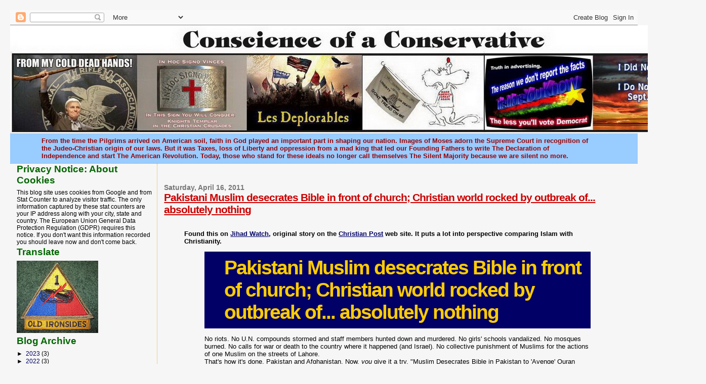

--- FILE ---
content_type: text/html; charset=UTF-8
request_url: https://oldironsides-thesilentmajority.blogspot.com/2011/04/pakistani-muslim-desecrates-bible-in.html
body_size: 21746
content:
<!DOCTYPE html>
<html dir='ltr' xmlns='http://www.w3.org/1999/xhtml' xmlns:b='http://www.google.com/2005/gml/b' xmlns:data='http://www.google.com/2005/gml/data' xmlns:expr='http://www.google.com/2005/gml/expr'>
<head>
<link href='https://www.blogger.com/static/v1/widgets/2944754296-widget_css_bundle.css' rel='stylesheet' type='text/css'/>
<meta content='text/html; charset=UTF-8' http-equiv='Content-Type'/>
<meta content='blogger' name='generator'/>
<link href='https://oldironsides-thesilentmajority.blogspot.com/favicon.ico' rel='icon' type='image/x-icon'/>
<link href='http://oldironsides-thesilentmajority.blogspot.com/2011/04/pakistani-muslim-desecrates-bible-in.html' rel='canonical'/>
<link rel="alternate" type="application/atom+xml" title="Conscience of a Conservative - Atom" href="https://oldironsides-thesilentmajority.blogspot.com/feeds/posts/default" />
<link rel="alternate" type="application/rss+xml" title="Conscience of a Conservative - RSS" href="https://oldironsides-thesilentmajority.blogspot.com/feeds/posts/default?alt=rss" />
<link rel="service.post" type="application/atom+xml" title="Conscience of a Conservative - Atom" href="https://www.blogger.com/feeds/8404433125239624931/posts/default" />

<link rel="alternate" type="application/atom+xml" title="Conscience of a Conservative - Atom" href="https://oldironsides-thesilentmajority.blogspot.com/feeds/8490828529887650326/comments/default" />
<!--Can't find substitution for tag [blog.ieCssRetrofitLinks]-->
<meta content='http://oldironsides-thesilentmajority.blogspot.com/2011/04/pakistani-muslim-desecrates-bible-in.html' property='og:url'/>
<meta content='Pakistani Muslim desecrates Bible in front of church; Christian world rocked by outbreak of... absolutely nothing' property='og:title'/>
<meta content='   Found this on Jihad Watch , original story on the Christian Post  web site. It puts a lot into perspective comparing Islam with Christian...' property='og:description'/>
<title>Conscience of a Conservative: Pakistani Muslim desecrates Bible in front of church; Christian world rocked by outbreak of... absolutely nothing</title>
<style id='page-skin-1' type='text/css'><!--
/*
* Blogger Template Style
*
* Sand Dollar
* by Jason Sutter
* Updated by Blogger Team
*/
/* Variable definitions
====================
<Variable name="textcolor" description="Text Color"
type="color" default="#000">
<Variable name="bgcolor" description="Page Background Color"
type="color" default="#f6f6f6">
<Variable name="pagetitlecolor" description="Blog Title Color"
type="color" default="#FFCC00">
<Variable name="pagetitlebgcolor" description="Blog Title Background Color"
type="color" default="#000066">
<Variable name="descriptionColor" description="Blog Description Color"
type="color" default="#990000" />
<Variable name="descbgcolor" description="Description Background Color"
type="color" default="#99CCFF">
<Variable name="titlecolor" description="Post Title Color"
type="color" default="#990000">
<Variable name="datecolor" description="Date Header Color"
type="color" default="#777777">
<Variable name="footercolor" description="Post Footer Color"
type="color" default="#444444">
<Variable name="linkcolor" description="Link Color"
type="color" default="#000066">
<Variable name="footerlinkcolor" description="Post Footer Link Color"
type="color" default="#968a0a">
<Variable name="visitedlinkcolor" description="Visited Link Color"
type="color" default="#CC0000">
<Variable name="sidebarcolor" description="Sidebar Title Color"
type="color" default="#006600">
<Variable name="sidebarlinkcolor" description="Sidebar Link Color"
type="color" default="#000066">
<Variable name="bordercolor" description="Border Color"
type="color" default="#e0ad12">
<Variable name="bodyfont" description="Text Font"
type="font"
default="normal normal 100% 'Trebuchet MS',Trebuchet,Verdana,Sans-Serif">
<Variable name="headerfont" description="Sidebar Title Font"
type="font"
default="normal bold 150% Ariel,Sans-serif">
<Variable name="dateHeaderFont" description="Date Header Font"
type="font"
default="normal bold 105% 'Trebuchet MS',Trebuchet,Verdana,Sans-serif">
<Variable name="pagetitlefont" description="Blog Title Font"
type="font" default="normal bold 300% Ariel,Sans-Serif">
<Variable name="titlefont" description="Post Title Font"
type="font" default="normal bold 160% Ariel,Sans-Serif">
<Variable name="startSide" description="Start side in blog language"
type="automatic" default="left">
<Variable name="endSide" description="End side in blog language"
type="automatic" default="right">
*/
body {
margin:10px;
padding:10px;
background:#f6f6f6;
color:#000000;
font-size: small;
}
#outer-wrapper {
font:normal normal 100% 'Trebuchet MS',Trebuchet,Verdana,Sans-Serif;
}
a {
color:#000066;
}
a:hover {
color:#cc0000;
}
a img {
border-width: 0;
}
#content-wrapper {
padding-top: 0;
padding-right: 1em;
padding-bottom: 0;
padding-left: 1em;
}
@media all  {
div#main {
float:right;
width:76%;
padding-top:30px;
padding-right:0;
padding-bottom:10px;
padding-left:1em;
border-left:dotted 1px #e0ad12;
word-wrap: break-word; /* fix for long text breaking sidebar float in IE */
overflow: hidden;     /* fix for long non-text content breaking IE sidebar float */
}
div#sidebar {
margin-top:0px;
margin-right:0px;
margin-bottom:0px;
margin-left:0;
padding:0px;
text-align:left;
float: left;
width: 22%;
word-wrap: break-word; /* fix for long text breaking sidebar float in IE */
overflow: hidden;     /* fix for long non-text content breaking IE sidebar float */
}
}
@media handheld  {
div#main {
float:none;
width:90%;
}
div#sidebar {
padding-top:2px;
padding-right:3%;
padding-bottom:2px;
padding-left:3%;
}
}
#header {
padding-top:0px;
padding-right:0px;
padding-bottom:0px;
padding-left:0px;
margin-top:0px;
margin-right:0px;
margin-bottom:0px;
margin-left:0px;
border-bottom:dotted 1px #e0ad12;
background:#99CCFF;
}
h1 a:link  {
text-decoration:none;
color:#FFCC00
}
h1 a:visited  {
text-decoration:none;
color:#FFCC00
}
h1,h2,h3 {
margin: 0;
}
h1 {
padding-top:10px;
padding-right:0px;
padding-bottom:10px;
padding-left:5%;
color:#FFCC00;
background:#000066;
font:normal bold 300% 'Trebuchet MS', Trebuchet, sans-serif;
letter-spacing:-2px;
}
h3.post-title {
color:#cc0000;
font:normal bold 160% Ariel,Sans-Serif;
letter-spacing:-1px;
}
h3.post-title a,
h3.post-title a:visited {
color: #cc0000;
}
h2.date-header  {
margin-top:10px;
margin-right:0px;
margin-bottom:0px;
margin-left:0px;
color:#777777;
font: normal bold 105% 'Trebuchet MS',Trebuchet,Verdana,Sans-serif;
}
h4 {
color:#aa0033;
}
#sidebar h2 {
color:#006600;
margin:0px;
padding:0px;
font:normal bold 150% Ariel,Sans-serif;
}
#sidebar .widget {
margin-top:0px;
margin-right:0px;
margin-bottom:2px;
margin-left:0px;
padding-top:0px;
padding-right:0px;
padding-bottom:0px;
padding-left:0px;
font-size:95%;
}
#sidebar ul {
list-style-type:none;
padding-left: 0;
margin-top: 0;
}
#sidebar li {
margin-top:0px;
margin-right:0px;
margin-bottom:0px;
margin-left:0px;
padding-top:0px;
padding-right:0px;
padding-bottom:0px;
padding-left:0px;
list-style-type:none;
font-size:95%;
}
.description {
padding:0px;
margin-top:7px;
margin-right:7%;
margin-bottom:7px;
margin-left:5%;
color:#990000;
background:transparent;
font:bold 100% Verdana,Sans-Serif;
}
.post {
margin-top:0px;
margin-right:0px;
margin-bottom:30px;
margin-left:0px;
}
.post strong {
color:#000000;
font-weight:bold;
}
pre,code {
color:#000066;
}
strike {
color:#000066;
}
.post-footer  {
padding:0px;
margin:0px;
color:#444444;
font-size:80%;
}
.post-footer a {
border:none;
color:#968a0a;
text-decoration:none;
}
.post-footer a:hover {
text-decoration:underline;
}
#comments {
padding:0px;
font-size:110%;
font-weight:bold;
}
.comment-author {
margin-top: 10px;
}
.comment-body {
font-size:100%;
font-weight:normal;
color:black;
}
.comment-footer {
padding-bottom:20px;
color:#444444;
font-size:80%;
font-weight:normal;
display:inline;
margin-right:10px
}
.deleted-comment  {
font-style:italic;
color:gray;
}
.comment-link  {
margin-left:.6em;
}
.profile-textblock {
clear: both;
margin-left: 0;
}
.profile-img {
float: left;
margin-top: 0;
margin-right: 5px;
margin-bottom: 5px;
margin-left: 0;
border: 2px solid #000066;
}
#sidebar a:link  {
color:#000066;
text-decoration:none;
}
#sidebar a:active  {
color:#ff0000;
text-decoration:none;
}
#sidebar a:visited  {
color:sidebarlinkcolor;
text-decoration:none;
}
#sidebar a:hover {
color:#006600;
text-decoration:none;
}
.feed-links {
clear: both;
line-height: 2.5em;
}
#blog-pager-newer-link {
float: left;
}
#blog-pager-older-link {
float: right;
}
#blog-pager {
text-align: center;
}
.clear {
clear: both;
}
.widget-content {
margin-top: 0.5em;
}
/** Tweaks for layout editor preview */
body#layout #outer-wrapper {
margin-top: 0;
}
body#layout #main,
body#layout #sidebar {
margin-top: 10px;
padding-top: 0;
}

--></style>
<link href='https://www.blogger.com/dyn-css/authorization.css?targetBlogID=8404433125239624931&amp;zx=b872b35f-68ff-40a9-a79c-e6ed1348cc9b' media='none' onload='if(media!=&#39;all&#39;)media=&#39;all&#39;' rel='stylesheet'/><noscript><link href='https://www.blogger.com/dyn-css/authorization.css?targetBlogID=8404433125239624931&amp;zx=b872b35f-68ff-40a9-a79c-e6ed1348cc9b' rel='stylesheet'/></noscript>
<meta name='google-adsense-platform-account' content='ca-host-pub-1556223355139109'/>
<meta name='google-adsense-platform-domain' content='blogspot.com'/>

</head>
<body>
<div class='navbar section' id='navbar'><div class='widget Navbar' data-version='1' id='Navbar1'><script type="text/javascript">
    function setAttributeOnload(object, attribute, val) {
      if(window.addEventListener) {
        window.addEventListener('load',
          function(){ object[attribute] = val; }, false);
      } else {
        window.attachEvent('onload', function(){ object[attribute] = val; });
      }
    }
  </script>
<div id="navbar-iframe-container"></div>
<script type="text/javascript" src="https://apis.google.com/js/platform.js"></script>
<script type="text/javascript">
      gapi.load("gapi.iframes:gapi.iframes.style.bubble", function() {
        if (gapi.iframes && gapi.iframes.getContext) {
          gapi.iframes.getContext().openChild({
              url: 'https://www.blogger.com/navbar/8404433125239624931?po\x3d8490828529887650326\x26origin\x3dhttps://oldironsides-thesilentmajority.blogspot.com',
              where: document.getElementById("navbar-iframe-container"),
              id: "navbar-iframe"
          });
        }
      });
    </script><script type="text/javascript">
(function() {
var script = document.createElement('script');
script.type = 'text/javascript';
script.src = '//pagead2.googlesyndication.com/pagead/js/google_top_exp.js';
var head = document.getElementsByTagName('head')[0];
if (head) {
head.appendChild(script);
}})();
</script>
</div></div>
<div id='outer-wrapper'><div id='wrap2'>
<!-- skip links for text browsers -->
<span id='skiplinks' style='display:none;'>
<a href='#main'>skip to main </a> |
      <a href='#sidebar'>skip to sidebar</a>
</span>
<div id='header-wrapper'>
<div class='header section' id='header'><div class='widget Header' data-version='1' id='Header1'>
<div id='header-inner'>
<a href='https://oldironsides-thesilentmajority.blogspot.com/' style='display: block'>
<img alt='Conscience of a Conservative' height='214px; ' id='Header1_headerimg' src='https://blogger.googleusercontent.com/img/b/R29vZ2xl/AVvXsEin6NlDB6VhbEQZWl0cEohwYFxrrKjUgmCwlplawSAVMTL_Od2OhVB3_SC00ZjbAO0aXSNpih45PjbgnMJUONcanrpZ1ikbDBLrx6z5BehPU4juGOJCUSS5IsoWAZG03-YoSL4Cua8lTPk/s1600/Protest-sm2.jpg' style='display: block' width='1375px; '/>
</a>
<div class='descriptionwrapper'>
<p class='description'><span>From the time the Pilgrims arrived on American soil, faith in God played an important part in shaping our nation. Images of Moses adorn the Supreme Court in recognition of the Judeo-Christian origin of our laws. But it was Taxes, loss of Liberty and oppression from a mad king that led our Founding Fathers to write The Declaration of Independence and start The American Revolution. Today, those who stand for these ideals no longer call themselves The Silent Majority because we are silent no more.</span></p>
</div>
</div>
</div></div>
</div>
<div id='content-wrapper'>
<div id='crosscol-wrapper' style='text-align:center'>
<div class='crosscol no-items section' id='crosscol'></div>
</div>
<div id='main-wrapper'>
<div class='main section' id='main'><div class='widget Blog' data-version='1' id='Blog1'>
<div class='blog-posts hfeed'>

          <div class="date-outer">
        
<h2 class='date-header'><span>Saturday, April 16, 2011</span></h2>

          <div class="date-posts">
        
<div class='post-outer'>
<div class='post hentry'>
<a name='8490828529887650326'></a>
<h3 class='post-title entry-title'>
<a href='https://oldironsides-thesilentmajority.blogspot.com/2011/04/pakistani-muslim-desecrates-bible-in.html'>Pakistani Muslim desecrates Bible in front of church; Christian world rocked by outbreak of... absolutely nothing</a>
</h3>
<div class='post-header'>
<div class='post-header-line-1'></div>
</div>
<div class='post-body entry-content'>
&nbsp;<br />
<blockquote><span style="font-size: small;"><b>Found this on <a href="http://www.jihadwatch.org/2011/04/pakistani-muslim-desecrates-bible-in-front-of-church-christian-world-rocked-by-outbreak-of-absolutel.html">Jihad Watch</a>, original story on the <a href="http://www.christianpost.com/news/muslim-desecrates-bible-in-pakistan-to-avenge-quran-burning-49767/">Christian Post</a> web site. It puts a lot into perspective comparing Islam with Christianity.</b></span></blockquote><blockquote><blockquote><div class="asset-header">                                     <h1 class="asset-name entry-title" id="page-title">Pakistani Muslim desecrates Bible in front of church; Christian world rocked by outbreak of... absolutely nothing</h1></div></blockquote></blockquote><div class="asset-body">                                         <blockquote><blockquote>No riots. No <span class="caps">U.N. </span>compounds  stormed and staff members hunted down and murdered. No girls' schools  vandalized. No mosques burned. No calls for war or death to the country  where it happened (and Israel). No collective punishment of Muslims for  the actions of one Muslim on the streets of Lahore. <br />
That's how it's done, Pakistan and Afghanistan. Now, <i>you</i> give it a try. "Muslim Desecrates Bible in Pakistan to 'Avenge' Quran Burning," by Asher John for the <a href="http://www.christianpost.com/news/muslim-desecrates-bible-in-pakistan-to-avenge-quran-burning-49767/" target="_blank">Christan Post</a>, April 9:<br />
<blockquote><span class="caps">ISLAMABAD,</span> Pakistan &#8211; A  24-year-old Muslim man desecrated the Bible at the gates of Saint  Anthony&#8217;s Catholic Church in Lahore on Friday in order to &#8220;avenge&#8221;  extremist American preacher Terry Jones&#8217; desecration of the Quran in  Florida last month.</blockquote><blockquote>Police arrested the man, identified as Akhtar Hussain, a  resident of the neighboring district of Kasur, and registered a case  against him under Section 295-A of the Pakistan Penal Code.</blockquote><blockquote>Section 295-A states: &#8220;Whoever, with deliberate and  malicious intention of outraging the 'religious feelings of any class of  the citizens of Pakistan, by words, either spoken or written, or by  visible representations insults the religion or the religious beliefs of  that class, shall be punished with imprisonment of either description  for a term which may extend to ten years, or with fine, or with both.&#8221;</blockquote><blockquote>According to police sources, <b>Hussain had first tried to force entry into the church where a large number of Christians were attending a special mass,</b> whereupon security guards at the gates stopped him and asked for identification.</blockquote><blockquote>The sources told The Christian Post that the guards denied  Hussain entry into the church when he told them his name, and the church  administration asked him why he wanted to go into the church. Hussain  told them that he wanted to burn the Bible in the church just as Terry  Jones and his fellow preacher Wayne Sapp had conducted a trial of the  Quran in their church. The Muslim man then suddenly took out the  Christian holy book he had hidden inside his clothes and proceeded to  tear it apart.</blockquote><blockquote>The guards captured Hussain and called the police, who  arrested him along with the evidence. Senior police official Umer Saeed  said the man was in stable mental condition and had told police  investigators he was &#8220;taking revenge&#8221; from the Christians for setting  the Koran on fire. He said he had been &#8220;very tense&#8221; since he heard the  news of the sacrilege and wanted to do something to get even.</blockquote><blockquote>Talking to The Christian Post about the incident, Christian  leaders and civil society activists condemned the incident, urging  tolerance, respect and acceptance for people belonging to all faiths.</blockquote><blockquote>Asif Aqeel, director of Lahore-based Christian non-government organization Community Development Initiative, said, <b>&#8220;Christians are told to turn the other cheek. They are also told not to take revenge rather pray for their enemies.</b>  The act of burning the Quran by Terry Jones and Wayne Sapp has no  biblical basis and does not represent the teachings of the Christian  faith. The Christians of Pakistan are facing the repercussions of their  heinous act.&#8221;</blockquote><blockquote>He said that Muslims should realize that the act of two  individuals should not be considered a collective act of all Christians.  &#8220;At the same time we would say that no civilized person can imagine to  repay these so-called preachers by burning the Bible&#8230; we condemn this  act as uncivilized and similarly devoid of respect of others,&#8221; he said.</blockquote><blockquote>Napolean Qayyum, leader of the minorities&#8217; wing of the ruling Pakistan People&#8217;s Party, voiced similar sentiments.</blockquote><blockquote><b>&#8220;We strongly condemn this incident but we are not going  to hold all Muslims responsible for the desecration of our holy  book&#8230;Christianity preaches forgiveness and love. We are hurt but we will  not respond in kind,&#8221;</b> he said, adding that he hoped that the  effects of the violence in Afghanistan over the Quran burning incident  would not spill over into Pakistan.</blockquote><blockquote>Dr. Tahira Saleem, chairperson of Shekinah Ministries  Pakistan, said Pakistan was increasingly becoming an intolerant society.  &#8220;We don&#8217;t know why our countrymen hold Christians responsible for every  action taken in the West,&#8221; she said, adding that the entire Christian  community had voiced their protest against the incident in Florida &#8220;but  Friday&#8217;s incident shows the resentment in the Muslims.&#8221;...</blockquote></blockquote></blockquote><br />
&nbsp;&nbsp; <br />
</div>
<div style='clear: both;'></div>
</div>
<div class='post-footer'>
<div class='post-footer-line post-footer-line-1'><span class='post-author vcard'>
Posted by
<span class='fn'>Oldironsides</span>
</span>
<span class='post-timestamp'>
at
<a class='timestamp-link' href='https://oldironsides-thesilentmajority.blogspot.com/2011/04/pakistani-muslim-desecrates-bible-in.html' rel='bookmark' title='permanent link'><abbr class='published' title='2011-04-16T18:08:00-04:00'>6:08&#8239;PM</abbr></a>
</span>
<span class='post-comment-link'>
</span>
<span class='post-icons'>
<span class='item-action'>
<a href='https://www.blogger.com/email-post/8404433125239624931/8490828529887650326' title='Email Post'>
<img alt="" class="icon-action" height="13" src="//img1.blogblog.com/img/icon18_email.gif" width="18">
</a>
</span>
</span>
<div class='post-share-buttons'>
<a class='goog-inline-block share-button sb-email' href='https://www.blogger.com/share-post.g?blogID=8404433125239624931&postID=8490828529887650326&target=email' target='_blank' title='Email This'><span class='share-button-link-text'>Email This</span></a><a class='goog-inline-block share-button sb-blog' href='https://www.blogger.com/share-post.g?blogID=8404433125239624931&postID=8490828529887650326&target=blog' onclick='window.open(this.href, "_blank", "height=270,width=475"); return false;' target='_blank' title='BlogThis!'><span class='share-button-link-text'>BlogThis!</span></a><a class='goog-inline-block share-button sb-twitter' href='https://www.blogger.com/share-post.g?blogID=8404433125239624931&postID=8490828529887650326&target=twitter' target='_blank' title='Share to X'><span class='share-button-link-text'>Share to X</span></a><a class='goog-inline-block share-button sb-facebook' href='https://www.blogger.com/share-post.g?blogID=8404433125239624931&postID=8490828529887650326&target=facebook' onclick='window.open(this.href, "_blank", "height=430,width=640"); return false;' target='_blank' title='Share to Facebook'><span class='share-button-link-text'>Share to Facebook</span></a><a class='goog-inline-block share-button sb-pinterest' href='https://www.blogger.com/share-post.g?blogID=8404433125239624931&postID=8490828529887650326&target=pinterest' target='_blank' title='Share to Pinterest'><span class='share-button-link-text'>Share to Pinterest</span></a>
</div>
<span class='post-backlinks post-comment-link'>
</span>
</div>
<div class='post-footer-line post-footer-line-2'><span class='post-labels'>
</span>
</div>
<div class='post-footer-line post-footer-line-3'><span class='star-ratings'>
</span>
<span class='post-location'>
</span>
</div>
</div>
</div>
<div class='comments' id='comments'>
<a name='comments'></a>
<h4>No comments:</h4>
<div id='Blog1_comments-block-wrapper'>
<dl class='avatar-comment-indent' id='comments-block'>
</dl>
</div>
<p class='comment-footer'>
<div class='comment-form'>
<a name='comment-form'></a>
<h4 id='comment-post-message'>Post a Comment</h4>
<p>No foreign language comments allowed. English only. If you cannot access the comments window send me an email at Oldironsides@fuse.net.</p>
<a href='https://www.blogger.com/comment/frame/8404433125239624931?po=8490828529887650326&hl=en&saa=85391&origin=https://oldironsides-thesilentmajority.blogspot.com' id='comment-editor-src'></a>
<iframe allowtransparency='true' class='blogger-iframe-colorize blogger-comment-from-post' frameborder='0' height='410px' id='comment-editor' name='comment-editor' src='' width='100%'></iframe>
<script src='https://www.blogger.com/static/v1/jsbin/2830521187-comment_from_post_iframe.js' type='text/javascript'></script>
<script type='text/javascript'>
      BLOG_CMT_createIframe('https://www.blogger.com/rpc_relay.html');
    </script>
</div>
</p>
</div>
</div>

        </div></div>
      
</div>
<div class='blog-pager' id='blog-pager'>
<span id='blog-pager-newer-link'>
<a class='blog-pager-newer-link' href='https://oldironsides-thesilentmajority.blogspot.com/2011/04/cant-wait-for-2012-impeach-obama-now.html' id='Blog1_blog-pager-newer-link' title='Newer Post'>Newer Post</a>
</span>
<span id='blog-pager-older-link'>
<a class='blog-pager-older-link' href='https://oldironsides-thesilentmajority.blogspot.com/2011/04/sedition-plot-thickens-obama-officials.html' id='Blog1_blog-pager-older-link' title='Older Post'>Older Post</a>
</span>
<a class='home-link' href='https://oldironsides-thesilentmajority.blogspot.com/'>Home</a>
</div>
<div class='clear'></div>
<div class='post-feeds'>
<div class='feed-links'>
Subscribe to:
<a class='feed-link' href='https://oldironsides-thesilentmajority.blogspot.com/feeds/8490828529887650326/comments/default' target='_blank' type='application/atom+xml'>Post Comments (Atom)</a>
</div>
</div>
</div></div>
</div>
<div id='sidebar-wrapper'>
<div class='sidebar section' id='sidebar'><div class='widget Text' data-version='1' id='Text2'>
<h2 class='title'>Privacy Notice: About Cookies</h2>
<div class='widget-content'>
<div class="widget-content"> This blog site uses cookies from Google and from Stat Counter to analyze  visitor traffic. The only information captured by these stat counters  are your IP address along with your city, state and country. The  European Union General Data Protection Regulation (GDPR) requires this  notice. If you don't want this information recorded you should leave now  and don't come back. </div>
</div>
<div class='clear'></div>
</div><div class='widget Translate' data-version='1' id='Translate1'>
<h2 class='title'>Translate</h2>
<div id='google_translate_element'></div>
<script>
    function googleTranslateElementInit() {
      new google.translate.TranslateElement({
        pageLanguage: 'en',
        autoDisplay: 'true',
        layout: google.translate.TranslateElement.InlineLayout.VERTICAL
      }, 'google_translate_element');
    }
  </script>
<script src='//translate.google.com/translate_a/element.js?cb=googleTranslateElementInit'></script>
<div class='clear'></div>
</div><div class='widget Image' data-version='1' id='Image10'>
<div class='widget-content'>
<img alt='' height='143' id='Image10_img' src='https://blogger.googleusercontent.com/img/b/R29vZ2xl/AVvXsEjgPP7bJSE6UD7xtVGMGanlgo3Xk5qn9OXavTLAO7bLTeND0hMaZck3ZxdKSeumf_RIbaAkoDund6UMu9vLCfEEQ-XUyqUIdBroiTrQkiQAI4NfUukcXjMuMe7qjTX2oSLwhwKrVp3pqnw/s161/img_1216.jpg' width='161'/>
<br/>
</div>
<div class='clear'></div>
</div><div class='widget BlogArchive' data-version='1' id='BlogArchive2'>
<h2>Blog Archive</h2>
<div class='widget-content'>
<div id='ArchiveList'>
<div id='BlogArchive2_ArchiveList'>
<ul class='hierarchy'>
<li class='archivedate collapsed'>
<a class='toggle' href='javascript:void(0)'>
<span class='zippy'>

        &#9658;&#160;
      
</span>
</a>
<a class='post-count-link' href='https://oldironsides-thesilentmajority.blogspot.com/2023/'>
2023
</a>
<span class='post-count' dir='ltr'>(3)</span>
<ul class='hierarchy'>
<li class='archivedate collapsed'>
<a class='toggle' href='javascript:void(0)'>
<span class='zippy'>

        &#9658;&#160;
      
</span>
</a>
<a class='post-count-link' href='https://oldironsides-thesilentmajority.blogspot.com/2023/07/'>
July
</a>
<span class='post-count' dir='ltr'>(1)</span>
</li>
</ul>
<ul class='hierarchy'>
<li class='archivedate collapsed'>
<a class='toggle' href='javascript:void(0)'>
<span class='zippy'>

        &#9658;&#160;
      
</span>
</a>
<a class='post-count-link' href='https://oldironsides-thesilentmajority.blogspot.com/2023/03/'>
March
</a>
<span class='post-count' dir='ltr'>(2)</span>
</li>
</ul>
</li>
</ul>
<ul class='hierarchy'>
<li class='archivedate collapsed'>
<a class='toggle' href='javascript:void(0)'>
<span class='zippy'>

        &#9658;&#160;
      
</span>
</a>
<a class='post-count-link' href='https://oldironsides-thesilentmajority.blogspot.com/2022/'>
2022
</a>
<span class='post-count' dir='ltr'>(3)</span>
<ul class='hierarchy'>
<li class='archivedate collapsed'>
<a class='toggle' href='javascript:void(0)'>
<span class='zippy'>

        &#9658;&#160;
      
</span>
</a>
<a class='post-count-link' href='https://oldironsides-thesilentmajority.blogspot.com/2022/11/'>
November
</a>
<span class='post-count' dir='ltr'>(2)</span>
</li>
</ul>
<ul class='hierarchy'>
<li class='archivedate collapsed'>
<a class='toggle' href='javascript:void(0)'>
<span class='zippy'>

        &#9658;&#160;
      
</span>
</a>
<a class='post-count-link' href='https://oldironsides-thesilentmajority.blogspot.com/2022/06/'>
June
</a>
<span class='post-count' dir='ltr'>(1)</span>
</li>
</ul>
</li>
</ul>
<ul class='hierarchy'>
<li class='archivedate collapsed'>
<a class='toggle' href='javascript:void(0)'>
<span class='zippy'>

        &#9658;&#160;
      
</span>
</a>
<a class='post-count-link' href='https://oldironsides-thesilentmajority.blogspot.com/2021/'>
2021
</a>
<span class='post-count' dir='ltr'>(1)</span>
<ul class='hierarchy'>
<li class='archivedate collapsed'>
<a class='toggle' href='javascript:void(0)'>
<span class='zippy'>

        &#9658;&#160;
      
</span>
</a>
<a class='post-count-link' href='https://oldironsides-thesilentmajority.blogspot.com/2021/01/'>
January
</a>
<span class='post-count' dir='ltr'>(1)</span>
</li>
</ul>
</li>
</ul>
<ul class='hierarchy'>
<li class='archivedate collapsed'>
<a class='toggle' href='javascript:void(0)'>
<span class='zippy'>

        &#9658;&#160;
      
</span>
</a>
<a class='post-count-link' href='https://oldironsides-thesilentmajority.blogspot.com/2020/'>
2020
</a>
<span class='post-count' dir='ltr'>(6)</span>
<ul class='hierarchy'>
<li class='archivedate collapsed'>
<a class='toggle' href='javascript:void(0)'>
<span class='zippy'>

        &#9658;&#160;
      
</span>
</a>
<a class='post-count-link' href='https://oldironsides-thesilentmajority.blogspot.com/2020/12/'>
December
</a>
<span class='post-count' dir='ltr'>(1)</span>
</li>
</ul>
<ul class='hierarchy'>
<li class='archivedate collapsed'>
<a class='toggle' href='javascript:void(0)'>
<span class='zippy'>

        &#9658;&#160;
      
</span>
</a>
<a class='post-count-link' href='https://oldironsides-thesilentmajority.blogspot.com/2020/07/'>
July
</a>
<span class='post-count' dir='ltr'>(1)</span>
</li>
</ul>
<ul class='hierarchy'>
<li class='archivedate collapsed'>
<a class='toggle' href='javascript:void(0)'>
<span class='zippy'>

        &#9658;&#160;
      
</span>
</a>
<a class='post-count-link' href='https://oldironsides-thesilentmajority.blogspot.com/2020/02/'>
February
</a>
<span class='post-count' dir='ltr'>(1)</span>
</li>
</ul>
<ul class='hierarchy'>
<li class='archivedate collapsed'>
<a class='toggle' href='javascript:void(0)'>
<span class='zippy'>

        &#9658;&#160;
      
</span>
</a>
<a class='post-count-link' href='https://oldironsides-thesilentmajority.blogspot.com/2020/01/'>
January
</a>
<span class='post-count' dir='ltr'>(3)</span>
</li>
</ul>
</li>
</ul>
<ul class='hierarchy'>
<li class='archivedate collapsed'>
<a class='toggle' href='javascript:void(0)'>
<span class='zippy'>

        &#9658;&#160;
      
</span>
</a>
<a class='post-count-link' href='https://oldironsides-thesilentmajority.blogspot.com/2019/'>
2019
</a>
<span class='post-count' dir='ltr'>(24)</span>
<ul class='hierarchy'>
<li class='archivedate collapsed'>
<a class='toggle' href='javascript:void(0)'>
<span class='zippy'>

        &#9658;&#160;
      
</span>
</a>
<a class='post-count-link' href='https://oldironsides-thesilentmajority.blogspot.com/2019/12/'>
December
</a>
<span class='post-count' dir='ltr'>(1)</span>
</li>
</ul>
<ul class='hierarchy'>
<li class='archivedate collapsed'>
<a class='toggle' href='javascript:void(0)'>
<span class='zippy'>

        &#9658;&#160;
      
</span>
</a>
<a class='post-count-link' href='https://oldironsides-thesilentmajority.blogspot.com/2019/11/'>
November
</a>
<span class='post-count' dir='ltr'>(2)</span>
</li>
</ul>
<ul class='hierarchy'>
<li class='archivedate collapsed'>
<a class='toggle' href='javascript:void(0)'>
<span class='zippy'>

        &#9658;&#160;
      
</span>
</a>
<a class='post-count-link' href='https://oldironsides-thesilentmajority.blogspot.com/2019/10/'>
October
</a>
<span class='post-count' dir='ltr'>(2)</span>
</li>
</ul>
<ul class='hierarchy'>
<li class='archivedate collapsed'>
<a class='toggle' href='javascript:void(0)'>
<span class='zippy'>

        &#9658;&#160;
      
</span>
</a>
<a class='post-count-link' href='https://oldironsides-thesilentmajority.blogspot.com/2019/09/'>
September
</a>
<span class='post-count' dir='ltr'>(4)</span>
</li>
</ul>
<ul class='hierarchy'>
<li class='archivedate collapsed'>
<a class='toggle' href='javascript:void(0)'>
<span class='zippy'>

        &#9658;&#160;
      
</span>
</a>
<a class='post-count-link' href='https://oldironsides-thesilentmajority.blogspot.com/2019/08/'>
August
</a>
<span class='post-count' dir='ltr'>(1)</span>
</li>
</ul>
<ul class='hierarchy'>
<li class='archivedate collapsed'>
<a class='toggle' href='javascript:void(0)'>
<span class='zippy'>

        &#9658;&#160;
      
</span>
</a>
<a class='post-count-link' href='https://oldironsides-thesilentmajority.blogspot.com/2019/07/'>
July
</a>
<span class='post-count' dir='ltr'>(1)</span>
</li>
</ul>
<ul class='hierarchy'>
<li class='archivedate collapsed'>
<a class='toggle' href='javascript:void(0)'>
<span class='zippy'>

        &#9658;&#160;
      
</span>
</a>
<a class='post-count-link' href='https://oldironsides-thesilentmajority.blogspot.com/2019/06/'>
June
</a>
<span class='post-count' dir='ltr'>(3)</span>
</li>
</ul>
<ul class='hierarchy'>
<li class='archivedate collapsed'>
<a class='toggle' href='javascript:void(0)'>
<span class='zippy'>

        &#9658;&#160;
      
</span>
</a>
<a class='post-count-link' href='https://oldironsides-thesilentmajority.blogspot.com/2019/05/'>
May
</a>
<span class='post-count' dir='ltr'>(1)</span>
</li>
</ul>
<ul class='hierarchy'>
<li class='archivedate collapsed'>
<a class='toggle' href='javascript:void(0)'>
<span class='zippy'>

        &#9658;&#160;
      
</span>
</a>
<a class='post-count-link' href='https://oldironsides-thesilentmajority.blogspot.com/2019/04/'>
April
</a>
<span class='post-count' dir='ltr'>(2)</span>
</li>
</ul>
<ul class='hierarchy'>
<li class='archivedate collapsed'>
<a class='toggle' href='javascript:void(0)'>
<span class='zippy'>

        &#9658;&#160;
      
</span>
</a>
<a class='post-count-link' href='https://oldironsides-thesilentmajority.blogspot.com/2019/03/'>
March
</a>
<span class='post-count' dir='ltr'>(5)</span>
</li>
</ul>
<ul class='hierarchy'>
<li class='archivedate collapsed'>
<a class='toggle' href='javascript:void(0)'>
<span class='zippy'>

        &#9658;&#160;
      
</span>
</a>
<a class='post-count-link' href='https://oldironsides-thesilentmajority.blogspot.com/2019/01/'>
January
</a>
<span class='post-count' dir='ltr'>(2)</span>
</li>
</ul>
</li>
</ul>
<ul class='hierarchy'>
<li class='archivedate collapsed'>
<a class='toggle' href='javascript:void(0)'>
<span class='zippy'>

        &#9658;&#160;
      
</span>
</a>
<a class='post-count-link' href='https://oldironsides-thesilentmajority.blogspot.com/2018/'>
2018
</a>
<span class='post-count' dir='ltr'>(2)</span>
<ul class='hierarchy'>
<li class='archivedate collapsed'>
<a class='toggle' href='javascript:void(0)'>
<span class='zippy'>

        &#9658;&#160;
      
</span>
</a>
<a class='post-count-link' href='https://oldironsides-thesilentmajority.blogspot.com/2018/11/'>
November
</a>
<span class='post-count' dir='ltr'>(1)</span>
</li>
</ul>
<ul class='hierarchy'>
<li class='archivedate collapsed'>
<a class='toggle' href='javascript:void(0)'>
<span class='zippy'>

        &#9658;&#160;
      
</span>
</a>
<a class='post-count-link' href='https://oldironsides-thesilentmajority.blogspot.com/2018/06/'>
June
</a>
<span class='post-count' dir='ltr'>(1)</span>
</li>
</ul>
</li>
</ul>
<ul class='hierarchy'>
<li class='archivedate collapsed'>
<a class='toggle' href='javascript:void(0)'>
<span class='zippy'>

        &#9658;&#160;
      
</span>
</a>
<a class='post-count-link' href='https://oldironsides-thesilentmajority.blogspot.com/2017/'>
2017
</a>
<span class='post-count' dir='ltr'>(1)</span>
<ul class='hierarchy'>
<li class='archivedate collapsed'>
<a class='toggle' href='javascript:void(0)'>
<span class='zippy'>

        &#9658;&#160;
      
</span>
</a>
<a class='post-count-link' href='https://oldironsides-thesilentmajority.blogspot.com/2017/11/'>
November
</a>
<span class='post-count' dir='ltr'>(1)</span>
</li>
</ul>
</li>
</ul>
<ul class='hierarchy'>
<li class='archivedate collapsed'>
<a class='toggle' href='javascript:void(0)'>
<span class='zippy'>

        &#9658;&#160;
      
</span>
</a>
<a class='post-count-link' href='https://oldironsides-thesilentmajority.blogspot.com/2016/'>
2016
</a>
<span class='post-count' dir='ltr'>(13)</span>
<ul class='hierarchy'>
<li class='archivedate collapsed'>
<a class='toggle' href='javascript:void(0)'>
<span class='zippy'>

        &#9658;&#160;
      
</span>
</a>
<a class='post-count-link' href='https://oldironsides-thesilentmajority.blogspot.com/2016/12/'>
December
</a>
<span class='post-count' dir='ltr'>(4)</span>
</li>
</ul>
<ul class='hierarchy'>
<li class='archivedate collapsed'>
<a class='toggle' href='javascript:void(0)'>
<span class='zippy'>

        &#9658;&#160;
      
</span>
</a>
<a class='post-count-link' href='https://oldironsides-thesilentmajority.blogspot.com/2016/11/'>
November
</a>
<span class='post-count' dir='ltr'>(2)</span>
</li>
</ul>
<ul class='hierarchy'>
<li class='archivedate collapsed'>
<a class='toggle' href='javascript:void(0)'>
<span class='zippy'>

        &#9658;&#160;
      
</span>
</a>
<a class='post-count-link' href='https://oldironsides-thesilentmajority.blogspot.com/2016/10/'>
October
</a>
<span class='post-count' dir='ltr'>(6)</span>
</li>
</ul>
<ul class='hierarchy'>
<li class='archivedate collapsed'>
<a class='toggle' href='javascript:void(0)'>
<span class='zippy'>

        &#9658;&#160;
      
</span>
</a>
<a class='post-count-link' href='https://oldironsides-thesilentmajority.blogspot.com/2016/09/'>
September
</a>
<span class='post-count' dir='ltr'>(1)</span>
</li>
</ul>
</li>
</ul>
<ul class='hierarchy'>
<li class='archivedate collapsed'>
<a class='toggle' href='javascript:void(0)'>
<span class='zippy'>

        &#9658;&#160;
      
</span>
</a>
<a class='post-count-link' href='https://oldironsides-thesilentmajority.blogspot.com/2014/'>
2014
</a>
<span class='post-count' dir='ltr'>(134)</span>
<ul class='hierarchy'>
<li class='archivedate collapsed'>
<a class='toggle' href='javascript:void(0)'>
<span class='zippy'>

        &#9658;&#160;
      
</span>
</a>
<a class='post-count-link' href='https://oldironsides-thesilentmajority.blogspot.com/2014/12/'>
December
</a>
<span class='post-count' dir='ltr'>(7)</span>
</li>
</ul>
<ul class='hierarchy'>
<li class='archivedate collapsed'>
<a class='toggle' href='javascript:void(0)'>
<span class='zippy'>

        &#9658;&#160;
      
</span>
</a>
<a class='post-count-link' href='https://oldironsides-thesilentmajority.blogspot.com/2014/11/'>
November
</a>
<span class='post-count' dir='ltr'>(7)</span>
</li>
</ul>
<ul class='hierarchy'>
<li class='archivedate collapsed'>
<a class='toggle' href='javascript:void(0)'>
<span class='zippy'>

        &#9658;&#160;
      
</span>
</a>
<a class='post-count-link' href='https://oldironsides-thesilentmajority.blogspot.com/2014/10/'>
October
</a>
<span class='post-count' dir='ltr'>(24)</span>
</li>
</ul>
<ul class='hierarchy'>
<li class='archivedate collapsed'>
<a class='toggle' href='javascript:void(0)'>
<span class='zippy'>

        &#9658;&#160;
      
</span>
</a>
<a class='post-count-link' href='https://oldironsides-thesilentmajority.blogspot.com/2014/09/'>
September
</a>
<span class='post-count' dir='ltr'>(6)</span>
</li>
</ul>
<ul class='hierarchy'>
<li class='archivedate collapsed'>
<a class='toggle' href='javascript:void(0)'>
<span class='zippy'>

        &#9658;&#160;
      
</span>
</a>
<a class='post-count-link' href='https://oldironsides-thesilentmajority.blogspot.com/2014/08/'>
August
</a>
<span class='post-count' dir='ltr'>(5)</span>
</li>
</ul>
<ul class='hierarchy'>
<li class='archivedate collapsed'>
<a class='toggle' href='javascript:void(0)'>
<span class='zippy'>

        &#9658;&#160;
      
</span>
</a>
<a class='post-count-link' href='https://oldironsides-thesilentmajority.blogspot.com/2014/07/'>
July
</a>
<span class='post-count' dir='ltr'>(4)</span>
</li>
</ul>
<ul class='hierarchy'>
<li class='archivedate collapsed'>
<a class='toggle' href='javascript:void(0)'>
<span class='zippy'>

        &#9658;&#160;
      
</span>
</a>
<a class='post-count-link' href='https://oldironsides-thesilentmajority.blogspot.com/2014/06/'>
June
</a>
<span class='post-count' dir='ltr'>(9)</span>
</li>
</ul>
<ul class='hierarchy'>
<li class='archivedate collapsed'>
<a class='toggle' href='javascript:void(0)'>
<span class='zippy'>

        &#9658;&#160;
      
</span>
</a>
<a class='post-count-link' href='https://oldironsides-thesilentmajority.blogspot.com/2014/05/'>
May
</a>
<span class='post-count' dir='ltr'>(17)</span>
</li>
</ul>
<ul class='hierarchy'>
<li class='archivedate collapsed'>
<a class='toggle' href='javascript:void(0)'>
<span class='zippy'>

        &#9658;&#160;
      
</span>
</a>
<a class='post-count-link' href='https://oldironsides-thesilentmajority.blogspot.com/2014/04/'>
April
</a>
<span class='post-count' dir='ltr'>(14)</span>
</li>
</ul>
<ul class='hierarchy'>
<li class='archivedate collapsed'>
<a class='toggle' href='javascript:void(0)'>
<span class='zippy'>

        &#9658;&#160;
      
</span>
</a>
<a class='post-count-link' href='https://oldironsides-thesilentmajority.blogspot.com/2014/03/'>
March
</a>
<span class='post-count' dir='ltr'>(10)</span>
</li>
</ul>
<ul class='hierarchy'>
<li class='archivedate collapsed'>
<a class='toggle' href='javascript:void(0)'>
<span class='zippy'>

        &#9658;&#160;
      
</span>
</a>
<a class='post-count-link' href='https://oldironsides-thesilentmajority.blogspot.com/2014/02/'>
February
</a>
<span class='post-count' dir='ltr'>(12)</span>
</li>
</ul>
<ul class='hierarchy'>
<li class='archivedate collapsed'>
<a class='toggle' href='javascript:void(0)'>
<span class='zippy'>

        &#9658;&#160;
      
</span>
</a>
<a class='post-count-link' href='https://oldironsides-thesilentmajority.blogspot.com/2014/01/'>
January
</a>
<span class='post-count' dir='ltr'>(19)</span>
</li>
</ul>
</li>
</ul>
<ul class='hierarchy'>
<li class='archivedate collapsed'>
<a class='toggle' href='javascript:void(0)'>
<span class='zippy'>

        &#9658;&#160;
      
</span>
</a>
<a class='post-count-link' href='https://oldironsides-thesilentmajority.blogspot.com/2013/'>
2013
</a>
<span class='post-count' dir='ltr'>(257)</span>
<ul class='hierarchy'>
<li class='archivedate collapsed'>
<a class='toggle' href='javascript:void(0)'>
<span class='zippy'>

        &#9658;&#160;
      
</span>
</a>
<a class='post-count-link' href='https://oldironsides-thesilentmajority.blogspot.com/2013/12/'>
December
</a>
<span class='post-count' dir='ltr'>(20)</span>
</li>
</ul>
<ul class='hierarchy'>
<li class='archivedate collapsed'>
<a class='toggle' href='javascript:void(0)'>
<span class='zippy'>

        &#9658;&#160;
      
</span>
</a>
<a class='post-count-link' href='https://oldironsides-thesilentmajority.blogspot.com/2013/11/'>
November
</a>
<span class='post-count' dir='ltr'>(18)</span>
</li>
</ul>
<ul class='hierarchy'>
<li class='archivedate collapsed'>
<a class='toggle' href='javascript:void(0)'>
<span class='zippy'>

        &#9658;&#160;
      
</span>
</a>
<a class='post-count-link' href='https://oldironsides-thesilentmajority.blogspot.com/2013/10/'>
October
</a>
<span class='post-count' dir='ltr'>(20)</span>
</li>
</ul>
<ul class='hierarchy'>
<li class='archivedate collapsed'>
<a class='toggle' href='javascript:void(0)'>
<span class='zippy'>

        &#9658;&#160;
      
</span>
</a>
<a class='post-count-link' href='https://oldironsides-thesilentmajority.blogspot.com/2013/09/'>
September
</a>
<span class='post-count' dir='ltr'>(18)</span>
</li>
</ul>
<ul class='hierarchy'>
<li class='archivedate collapsed'>
<a class='toggle' href='javascript:void(0)'>
<span class='zippy'>

        &#9658;&#160;
      
</span>
</a>
<a class='post-count-link' href='https://oldironsides-thesilentmajority.blogspot.com/2013/08/'>
August
</a>
<span class='post-count' dir='ltr'>(21)</span>
</li>
</ul>
<ul class='hierarchy'>
<li class='archivedate collapsed'>
<a class='toggle' href='javascript:void(0)'>
<span class='zippy'>

        &#9658;&#160;
      
</span>
</a>
<a class='post-count-link' href='https://oldironsides-thesilentmajority.blogspot.com/2013/07/'>
July
</a>
<span class='post-count' dir='ltr'>(23)</span>
</li>
</ul>
<ul class='hierarchy'>
<li class='archivedate collapsed'>
<a class='toggle' href='javascript:void(0)'>
<span class='zippy'>

        &#9658;&#160;
      
</span>
</a>
<a class='post-count-link' href='https://oldironsides-thesilentmajority.blogspot.com/2013/06/'>
June
</a>
<span class='post-count' dir='ltr'>(34)</span>
</li>
</ul>
<ul class='hierarchy'>
<li class='archivedate collapsed'>
<a class='toggle' href='javascript:void(0)'>
<span class='zippy'>

        &#9658;&#160;
      
</span>
</a>
<a class='post-count-link' href='https://oldironsides-thesilentmajority.blogspot.com/2013/05/'>
May
</a>
<span class='post-count' dir='ltr'>(24)</span>
</li>
</ul>
<ul class='hierarchy'>
<li class='archivedate collapsed'>
<a class='toggle' href='javascript:void(0)'>
<span class='zippy'>

        &#9658;&#160;
      
</span>
</a>
<a class='post-count-link' href='https://oldironsides-thesilentmajority.blogspot.com/2013/04/'>
April
</a>
<span class='post-count' dir='ltr'>(21)</span>
</li>
</ul>
<ul class='hierarchy'>
<li class='archivedate collapsed'>
<a class='toggle' href='javascript:void(0)'>
<span class='zippy'>

        &#9658;&#160;
      
</span>
</a>
<a class='post-count-link' href='https://oldironsides-thesilentmajority.blogspot.com/2013/03/'>
March
</a>
<span class='post-count' dir='ltr'>(23)</span>
</li>
</ul>
<ul class='hierarchy'>
<li class='archivedate collapsed'>
<a class='toggle' href='javascript:void(0)'>
<span class='zippy'>

        &#9658;&#160;
      
</span>
</a>
<a class='post-count-link' href='https://oldironsides-thesilentmajority.blogspot.com/2013/02/'>
February
</a>
<span class='post-count' dir='ltr'>(15)</span>
</li>
</ul>
<ul class='hierarchy'>
<li class='archivedate collapsed'>
<a class='toggle' href='javascript:void(0)'>
<span class='zippy'>

        &#9658;&#160;
      
</span>
</a>
<a class='post-count-link' href='https://oldironsides-thesilentmajority.blogspot.com/2013/01/'>
January
</a>
<span class='post-count' dir='ltr'>(20)</span>
</li>
</ul>
</li>
</ul>
<ul class='hierarchy'>
<li class='archivedate collapsed'>
<a class='toggle' href='javascript:void(0)'>
<span class='zippy'>

        &#9658;&#160;
      
</span>
</a>
<a class='post-count-link' href='https://oldironsides-thesilentmajority.blogspot.com/2012/'>
2012
</a>
<span class='post-count' dir='ltr'>(211)</span>
<ul class='hierarchy'>
<li class='archivedate collapsed'>
<a class='toggle' href='javascript:void(0)'>
<span class='zippy'>

        &#9658;&#160;
      
</span>
</a>
<a class='post-count-link' href='https://oldironsides-thesilentmajority.blogspot.com/2012/12/'>
December
</a>
<span class='post-count' dir='ltr'>(19)</span>
</li>
</ul>
<ul class='hierarchy'>
<li class='archivedate collapsed'>
<a class='toggle' href='javascript:void(0)'>
<span class='zippy'>

        &#9658;&#160;
      
</span>
</a>
<a class='post-count-link' href='https://oldironsides-thesilentmajority.blogspot.com/2012/11/'>
November
</a>
<span class='post-count' dir='ltr'>(25)</span>
</li>
</ul>
<ul class='hierarchy'>
<li class='archivedate collapsed'>
<a class='toggle' href='javascript:void(0)'>
<span class='zippy'>

        &#9658;&#160;
      
</span>
</a>
<a class='post-count-link' href='https://oldironsides-thesilentmajority.blogspot.com/2012/10/'>
October
</a>
<span class='post-count' dir='ltr'>(31)</span>
</li>
</ul>
<ul class='hierarchy'>
<li class='archivedate collapsed'>
<a class='toggle' href='javascript:void(0)'>
<span class='zippy'>

        &#9658;&#160;
      
</span>
</a>
<a class='post-count-link' href='https://oldironsides-thesilentmajority.blogspot.com/2012/09/'>
September
</a>
<span class='post-count' dir='ltr'>(24)</span>
</li>
</ul>
<ul class='hierarchy'>
<li class='archivedate collapsed'>
<a class='toggle' href='javascript:void(0)'>
<span class='zippy'>

        &#9658;&#160;
      
</span>
</a>
<a class='post-count-link' href='https://oldironsides-thesilentmajority.blogspot.com/2012/08/'>
August
</a>
<span class='post-count' dir='ltr'>(9)</span>
</li>
</ul>
<ul class='hierarchy'>
<li class='archivedate collapsed'>
<a class='toggle' href='javascript:void(0)'>
<span class='zippy'>

        &#9658;&#160;
      
</span>
</a>
<a class='post-count-link' href='https://oldironsides-thesilentmajority.blogspot.com/2012/07/'>
July
</a>
<span class='post-count' dir='ltr'>(21)</span>
</li>
</ul>
<ul class='hierarchy'>
<li class='archivedate collapsed'>
<a class='toggle' href='javascript:void(0)'>
<span class='zippy'>

        &#9658;&#160;
      
</span>
</a>
<a class='post-count-link' href='https://oldironsides-thesilentmajority.blogspot.com/2012/06/'>
June
</a>
<span class='post-count' dir='ltr'>(10)</span>
</li>
</ul>
<ul class='hierarchy'>
<li class='archivedate collapsed'>
<a class='toggle' href='javascript:void(0)'>
<span class='zippy'>

        &#9658;&#160;
      
</span>
</a>
<a class='post-count-link' href='https://oldironsides-thesilentmajority.blogspot.com/2012/05/'>
May
</a>
<span class='post-count' dir='ltr'>(11)</span>
</li>
</ul>
<ul class='hierarchy'>
<li class='archivedate collapsed'>
<a class='toggle' href='javascript:void(0)'>
<span class='zippy'>

        &#9658;&#160;
      
</span>
</a>
<a class='post-count-link' href='https://oldironsides-thesilentmajority.blogspot.com/2012/04/'>
April
</a>
<span class='post-count' dir='ltr'>(22)</span>
</li>
</ul>
<ul class='hierarchy'>
<li class='archivedate collapsed'>
<a class='toggle' href='javascript:void(0)'>
<span class='zippy'>

        &#9658;&#160;
      
</span>
</a>
<a class='post-count-link' href='https://oldironsides-thesilentmajority.blogspot.com/2012/03/'>
March
</a>
<span class='post-count' dir='ltr'>(16)</span>
</li>
</ul>
<ul class='hierarchy'>
<li class='archivedate collapsed'>
<a class='toggle' href='javascript:void(0)'>
<span class='zippy'>

        &#9658;&#160;
      
</span>
</a>
<a class='post-count-link' href='https://oldironsides-thesilentmajority.blogspot.com/2012/02/'>
February
</a>
<span class='post-count' dir='ltr'>(8)</span>
</li>
</ul>
<ul class='hierarchy'>
<li class='archivedate collapsed'>
<a class='toggle' href='javascript:void(0)'>
<span class='zippy'>

        &#9658;&#160;
      
</span>
</a>
<a class='post-count-link' href='https://oldironsides-thesilentmajority.blogspot.com/2012/01/'>
January
</a>
<span class='post-count' dir='ltr'>(15)</span>
</li>
</ul>
</li>
</ul>
<ul class='hierarchy'>
<li class='archivedate expanded'>
<a class='toggle' href='javascript:void(0)'>
<span class='zippy toggle-open'>

        &#9660;&#160;
      
</span>
</a>
<a class='post-count-link' href='https://oldironsides-thesilentmajority.blogspot.com/2011/'>
2011
</a>
<span class='post-count' dir='ltr'>(266)</span>
<ul class='hierarchy'>
<li class='archivedate collapsed'>
<a class='toggle' href='javascript:void(0)'>
<span class='zippy'>

        &#9658;&#160;
      
</span>
</a>
<a class='post-count-link' href='https://oldironsides-thesilentmajority.blogspot.com/2011/12/'>
December
</a>
<span class='post-count' dir='ltr'>(26)</span>
</li>
</ul>
<ul class='hierarchy'>
<li class='archivedate collapsed'>
<a class='toggle' href='javascript:void(0)'>
<span class='zippy'>

        &#9658;&#160;
      
</span>
</a>
<a class='post-count-link' href='https://oldironsides-thesilentmajority.blogspot.com/2011/11/'>
November
</a>
<span class='post-count' dir='ltr'>(21)</span>
</li>
</ul>
<ul class='hierarchy'>
<li class='archivedate collapsed'>
<a class='toggle' href='javascript:void(0)'>
<span class='zippy'>

        &#9658;&#160;
      
</span>
</a>
<a class='post-count-link' href='https://oldironsides-thesilentmajority.blogspot.com/2011/10/'>
October
</a>
<span class='post-count' dir='ltr'>(14)</span>
</li>
</ul>
<ul class='hierarchy'>
<li class='archivedate collapsed'>
<a class='toggle' href='javascript:void(0)'>
<span class='zippy'>

        &#9658;&#160;
      
</span>
</a>
<a class='post-count-link' href='https://oldironsides-thesilentmajority.blogspot.com/2011/09/'>
September
</a>
<span class='post-count' dir='ltr'>(12)</span>
</li>
</ul>
<ul class='hierarchy'>
<li class='archivedate collapsed'>
<a class='toggle' href='javascript:void(0)'>
<span class='zippy'>

        &#9658;&#160;
      
</span>
</a>
<a class='post-count-link' href='https://oldironsides-thesilentmajority.blogspot.com/2011/08/'>
August
</a>
<span class='post-count' dir='ltr'>(17)</span>
</li>
</ul>
<ul class='hierarchy'>
<li class='archivedate collapsed'>
<a class='toggle' href='javascript:void(0)'>
<span class='zippy'>

        &#9658;&#160;
      
</span>
</a>
<a class='post-count-link' href='https://oldironsides-thesilentmajority.blogspot.com/2011/07/'>
July
</a>
<span class='post-count' dir='ltr'>(7)</span>
</li>
</ul>
<ul class='hierarchy'>
<li class='archivedate collapsed'>
<a class='toggle' href='javascript:void(0)'>
<span class='zippy'>

        &#9658;&#160;
      
</span>
</a>
<a class='post-count-link' href='https://oldironsides-thesilentmajority.blogspot.com/2011/06/'>
June
</a>
<span class='post-count' dir='ltr'>(18)</span>
</li>
</ul>
<ul class='hierarchy'>
<li class='archivedate collapsed'>
<a class='toggle' href='javascript:void(0)'>
<span class='zippy'>

        &#9658;&#160;
      
</span>
</a>
<a class='post-count-link' href='https://oldironsides-thesilentmajority.blogspot.com/2011/05/'>
May
</a>
<span class='post-count' dir='ltr'>(28)</span>
</li>
</ul>
<ul class='hierarchy'>
<li class='archivedate expanded'>
<a class='toggle' href='javascript:void(0)'>
<span class='zippy toggle-open'>

        &#9660;&#160;
      
</span>
</a>
<a class='post-count-link' href='https://oldironsides-thesilentmajority.blogspot.com/2011/04/'>
April
</a>
<span class='post-count' dir='ltr'>(45)</span>
<ul class='posts'>
<li><a href='https://oldironsides-thesilentmajority.blogspot.com/2011/04/obamas-secret-plan-for-gun-control.html'>Obama&#8217;s secret plan for Gun Control &#8220;working under...</a></li>
<li><a href='https://oldironsides-thesilentmajority.blogspot.com/2011/04/obamas-father-slippery-character-apple.html'>Obama&#39;s father &#39;A slippery character&#39;, proof that ...</a></li>
<li><a href='https://oldironsides-thesilentmajority.blogspot.com/2011/04/is-it-racist-to-criticize-islam.html'>Is it Racist to Criticize Islam?</a></li>
<li><a href='https://oldironsides-thesilentmajority.blogspot.com/2011/04/obama-springs-his-trap-on-birthers-but.html'>Obama springs his trap on the Birthers, but has it...</a></li>
<li><a href='https://oldironsides-thesilentmajority.blogspot.com/2011/04/letter-from-we-people-are-you-listening.html'>A letter from We The People. Are you listening Obama?</a></li>
<li><a href='https://oldironsides-thesilentmajority.blogspot.com/2011/04/mideast-devoid-of-christians.html'>A Mideast Devoid Of Christians</a></li>
<li><a href='https://oldironsides-thesilentmajority.blogspot.com/2011/04/who-is-muslim-brotherhood.html'>Who is the Muslim Brotherhood?</a></li>
<li><a href='https://oldironsides-thesilentmajority.blogspot.com/2011/04/what-single-contribution-have-muslims.html'>Martyrdom - The single largest contribution Muslim...</a></li>
<li><a href='https://oldironsides-thesilentmajority.blogspot.com/2011/04/huge-muslim-prison-populations-in-non.html'>Huge Muslim prison populations in non-Muslim count...</a></li>
<li><a href='https://oldironsides-thesilentmajority.blogspot.com/2011/04/should-members-of-muslim-brotherhood-be.html'>Should members of the Muslim Brotherhood be regist...</a></li>
<li><a href='https://oldironsides-thesilentmajority.blogspot.com/2011/04/anyone-hear-about-national-day-of.html'>Anyone hear about the National Day of Action spons...</a></li>
<li><a href='https://oldironsides-thesilentmajority.blogspot.com/2011/04/where-islam-has-put-roots-nothing-else.html'>&quot;Where Islam has put roots, NOTHING else has grown&quot;</a></li>
<li><a href='https://oldironsides-thesilentmajority.blogspot.com/2011/04/muslim-influence-in-dearborn-michigan.html'>The Muslim influence in Dearborn, Michigan prosecu...</a></li>
<li><a href='https://oldironsides-thesilentmajority.blogspot.com/2011/04/poking-fun-at-illegal-immigrants.html'>Poking fun at illegal immigrants bankrupting our s...</a></li>
<li><a href='https://oldironsides-thesilentmajority.blogspot.com/2011/04/islam-is-hate-group-not-religion-and.html'>Islam is a Hate group, not a religion, and should ...</a></li>
<li><a href='https://oldironsides-thesilentmajority.blogspot.com/2011/04/our-2nd-amendment-freedom-is-right-that.html'>Our 2nd Amendment freedom is the one right that pr...</a></li>
<li><a href='https://oldironsides-thesilentmajority.blogspot.com/2011/04/will-americas-lost-generation-decide.html'>Will America&#8217;s Lost Generation decide our future? ...</a></li>
<li><a href='https://oldironsides-thesilentmajority.blogspot.com/2011/04/now-where-have-we-heard-this-before.html'>Now where have we heard this before? Snipers shoot...</a></li>
<li><a href='https://oldironsides-thesilentmajority.blogspot.com/2011/04/more-revealing-news-rev-al-sharptons.html'>More revealing news: Rev. Al Sharpton&#39;s racist, an...</a></li>
<li><a href='https://oldironsides-thesilentmajority.blogspot.com/2011/04/some-revealing-news-hillary-clintons.html'>Some revealing news: Hillary Clinton&#39;s praise for ...</a></li>
<li><a href='https://oldironsides-thesilentmajority.blogspot.com/2011/04/king-demands-answers-from-holder-on.html'>King Demands Answers from Holder on Decision Not t...</a></li>
<li><a href='https://oldironsides-thesilentmajority.blogspot.com/2011/04/how-often-has-america-snatched-defeat.html'>How often has America snatched defeat from the jaw...</a></li>
<li><a href='https://oldironsides-thesilentmajority.blogspot.com/2011/04/federal-election-commission-finally.html'>Federal Election Commission finally investigates O...</a></li>
<li><a href='https://oldironsides-thesilentmajority.blogspot.com/2011/04/sarah-palin-knocks-it-outta-park.html'>Sarah Palin knocks it outta the park!</a></li>
<li><a href='https://oldironsides-thesilentmajority.blogspot.com/2011/04/islamic-sharia-law-in-america-honor.html'>Islamic Sharia Law in America. Honor Killings, thi...</a></li>
<li><a href='https://oldironsides-thesilentmajority.blogspot.com/2011/04/happy-palm-sunday-to-all-christians.html'>Happy Palm Sunday to all Christians, Muslims and D...</a></li>
<li><a href='https://oldironsides-thesilentmajority.blogspot.com/2011/04/cant-wait-for-2012-impeach-obama-now.html'>We can&#39;t wait for 2012, impeach Obama now, before ...</a></li>
<li><a href='https://oldironsides-thesilentmajority.blogspot.com/2011/04/pakistani-muslim-desecrates-bible-in.html'>Pakistani Muslim desecrates Bible in front of chur...</a></li>
<li><a href='https://oldironsides-thesilentmajority.blogspot.com/2011/04/sedition-plot-thickens-obama-officials.html'>Sedition Plot Thickens - Obama Officials Implicated</a></li>
<li><a href='https://oldironsides-thesilentmajority.blogspot.com/2011/04/british-police-go-to-great-lengths-to.html'>British police go to great lengths to accommodate ...</a></li>
<li><a href='https://oldironsides-thesilentmajority.blogspot.com/2011/04/who-hell-writes-these-rules-and.html'>Who the Hell writes these rules and procedures, an...</a></li>
<li><a href='https://oldironsides-thesilentmajority.blogspot.com/2011/04/analytical-look-at-islamic-origins.html'>An analytical look at Islamic origins, myths and h...</a></li>
<li><a href='https://oldironsides-thesilentmajority.blogspot.com/2011/04/i-do-not-agree-with-all-of-people-all.html'>Bill Maher: &quot;There is one religion in the world th...</a></li>
<li><a href='https://oldironsides-thesilentmajority.blogspot.com/2011/04/investigative-report-detailing-obama.html'>An investigative report detailing the Obama eligib...</a></li>
<li><a href='https://oldironsides-thesilentmajority.blogspot.com/2011/04/few-more-words-on-that-extraordinary.html'>A few more words on that extraordinary woman, Ann ...</a></li>
<li><a href='https://oldironsides-thesilentmajority.blogspot.com/2011/04/act-for-america-on-koran-burning.html'>ACT! for America on Koran burning.</a></li>
<li><a href='https://oldironsides-thesilentmajority.blogspot.com/2011/04/poking-fun-at-phony-politicians-humor.html'>Poking fun at phony politicians. Humor is the best...</a></li>
<li><a href='https://oldironsides-thesilentmajority.blogspot.com/2011/04/words-words-words-all-talk-and-no.html'>Words, Words! WORDS!!! All talk and no action.</a></li>
<li><a href='https://oldironsides-thesilentmajority.blogspot.com/2011/04/then-and-now-how-our-government-has.html'>Then and Now: How our government has responded to ...</a></li>
<li><a href='https://oldironsides-thesilentmajority.blogspot.com/2011/04/ann-barnhardt-flays-lindsey-graham.html'>Ann Barnhardt Flays Lindsey Graham</a></li>
<li><a href='https://oldironsides-thesilentmajority.blogspot.com/2011/04/throwing-fuel-on-fire-will-never-put-it.html'>Throwing fuel on the fire will never put it out. S...</a></li>
<li><a href='https://oldironsides-thesilentmajority.blogspot.com/2011/04/new-study-on-hate-crimes-debunks-myth.html'>New Study on Hate Crimes Debunks the Myth of a Gro...</a></li>
<li><a href='https://oldironsides-thesilentmajority.blogspot.com/2011/04/fundamental-differences-between-islam.html'>Fundamental differences between Islam and our Cons...</a></li>
<li><a href='https://oldironsides-thesilentmajority.blogspot.com/2011/04/isnt-this-proof-positive-that-islam-is.html'>Isn&#8217;t this proof-positive that Islam is an evil, v...</a></li>
<li><a href='https://oldironsides-thesilentmajority.blogspot.com/2011/04/will-florida-pastor-be-put-on-trial-in.html'>Will Florida pastor be put on trial in Pakistan fo...</a></li>
</ul>
</li>
</ul>
<ul class='hierarchy'>
<li class='archivedate collapsed'>
<a class='toggle' href='javascript:void(0)'>
<span class='zippy'>

        &#9658;&#160;
      
</span>
</a>
<a class='post-count-link' href='https://oldironsides-thesilentmajority.blogspot.com/2011/03/'>
March
</a>
<span class='post-count' dir='ltr'>(25)</span>
</li>
</ul>
<ul class='hierarchy'>
<li class='archivedate collapsed'>
<a class='toggle' href='javascript:void(0)'>
<span class='zippy'>

        &#9658;&#160;
      
</span>
</a>
<a class='post-count-link' href='https://oldironsides-thesilentmajority.blogspot.com/2011/02/'>
February
</a>
<span class='post-count' dir='ltr'>(23)</span>
</li>
</ul>
<ul class='hierarchy'>
<li class='archivedate collapsed'>
<a class='toggle' href='javascript:void(0)'>
<span class='zippy'>

        &#9658;&#160;
      
</span>
</a>
<a class='post-count-link' href='https://oldironsides-thesilentmajority.blogspot.com/2011/01/'>
January
</a>
<span class='post-count' dir='ltr'>(30)</span>
</li>
</ul>
</li>
</ul>
<ul class='hierarchy'>
<li class='archivedate collapsed'>
<a class='toggle' href='javascript:void(0)'>
<span class='zippy'>

        &#9658;&#160;
      
</span>
</a>
<a class='post-count-link' href='https://oldironsides-thesilentmajority.blogspot.com/2010/'>
2010
</a>
<span class='post-count' dir='ltr'>(215)</span>
<ul class='hierarchy'>
<li class='archivedate collapsed'>
<a class='toggle' href='javascript:void(0)'>
<span class='zippy'>

        &#9658;&#160;
      
</span>
</a>
<a class='post-count-link' href='https://oldironsides-thesilentmajority.blogspot.com/2010/12/'>
December
</a>
<span class='post-count' dir='ltr'>(28)</span>
</li>
</ul>
<ul class='hierarchy'>
<li class='archivedate collapsed'>
<a class='toggle' href='javascript:void(0)'>
<span class='zippy'>

        &#9658;&#160;
      
</span>
</a>
<a class='post-count-link' href='https://oldironsides-thesilentmajority.blogspot.com/2010/11/'>
November
</a>
<span class='post-count' dir='ltr'>(34)</span>
</li>
</ul>
<ul class='hierarchy'>
<li class='archivedate collapsed'>
<a class='toggle' href='javascript:void(0)'>
<span class='zippy'>

        &#9658;&#160;
      
</span>
</a>
<a class='post-count-link' href='https://oldironsides-thesilentmajority.blogspot.com/2010/10/'>
October
</a>
<span class='post-count' dir='ltr'>(34)</span>
</li>
</ul>
<ul class='hierarchy'>
<li class='archivedate collapsed'>
<a class='toggle' href='javascript:void(0)'>
<span class='zippy'>

        &#9658;&#160;
      
</span>
</a>
<a class='post-count-link' href='https://oldironsides-thesilentmajority.blogspot.com/2010/09/'>
September
</a>
<span class='post-count' dir='ltr'>(19)</span>
</li>
</ul>
<ul class='hierarchy'>
<li class='archivedate collapsed'>
<a class='toggle' href='javascript:void(0)'>
<span class='zippy'>

        &#9658;&#160;
      
</span>
</a>
<a class='post-count-link' href='https://oldironsides-thesilentmajority.blogspot.com/2010/08/'>
August
</a>
<span class='post-count' dir='ltr'>(13)</span>
</li>
</ul>
<ul class='hierarchy'>
<li class='archivedate collapsed'>
<a class='toggle' href='javascript:void(0)'>
<span class='zippy'>

        &#9658;&#160;
      
</span>
</a>
<a class='post-count-link' href='https://oldironsides-thesilentmajority.blogspot.com/2010/07/'>
July
</a>
<span class='post-count' dir='ltr'>(10)</span>
</li>
</ul>
<ul class='hierarchy'>
<li class='archivedate collapsed'>
<a class='toggle' href='javascript:void(0)'>
<span class='zippy'>

        &#9658;&#160;
      
</span>
</a>
<a class='post-count-link' href='https://oldironsides-thesilentmajority.blogspot.com/2010/06/'>
June
</a>
<span class='post-count' dir='ltr'>(13)</span>
</li>
</ul>
<ul class='hierarchy'>
<li class='archivedate collapsed'>
<a class='toggle' href='javascript:void(0)'>
<span class='zippy'>

        &#9658;&#160;
      
</span>
</a>
<a class='post-count-link' href='https://oldironsides-thesilentmajority.blogspot.com/2010/05/'>
May
</a>
<span class='post-count' dir='ltr'>(12)</span>
</li>
</ul>
<ul class='hierarchy'>
<li class='archivedate collapsed'>
<a class='toggle' href='javascript:void(0)'>
<span class='zippy'>

        &#9658;&#160;
      
</span>
</a>
<a class='post-count-link' href='https://oldironsides-thesilentmajority.blogspot.com/2010/04/'>
April
</a>
<span class='post-count' dir='ltr'>(10)</span>
</li>
</ul>
<ul class='hierarchy'>
<li class='archivedate collapsed'>
<a class='toggle' href='javascript:void(0)'>
<span class='zippy'>

        &#9658;&#160;
      
</span>
</a>
<a class='post-count-link' href='https://oldironsides-thesilentmajority.blogspot.com/2010/03/'>
March
</a>
<span class='post-count' dir='ltr'>(8)</span>
</li>
</ul>
<ul class='hierarchy'>
<li class='archivedate collapsed'>
<a class='toggle' href='javascript:void(0)'>
<span class='zippy'>

        &#9658;&#160;
      
</span>
</a>
<a class='post-count-link' href='https://oldironsides-thesilentmajority.blogspot.com/2010/02/'>
February
</a>
<span class='post-count' dir='ltr'>(14)</span>
</li>
</ul>
<ul class='hierarchy'>
<li class='archivedate collapsed'>
<a class='toggle' href='javascript:void(0)'>
<span class='zippy'>

        &#9658;&#160;
      
</span>
</a>
<a class='post-count-link' href='https://oldironsides-thesilentmajority.blogspot.com/2010/01/'>
January
</a>
<span class='post-count' dir='ltr'>(20)</span>
</li>
</ul>
</li>
</ul>
<ul class='hierarchy'>
<li class='archivedate collapsed'>
<a class='toggle' href='javascript:void(0)'>
<span class='zippy'>

        &#9658;&#160;
      
</span>
</a>
<a class='post-count-link' href='https://oldironsides-thesilentmajority.blogspot.com/2009/'>
2009
</a>
<span class='post-count' dir='ltr'>(79)</span>
<ul class='hierarchy'>
<li class='archivedate collapsed'>
<a class='toggle' href='javascript:void(0)'>
<span class='zippy'>

        &#9658;&#160;
      
</span>
</a>
<a class='post-count-link' href='https://oldironsides-thesilentmajority.blogspot.com/2009/12/'>
December
</a>
<span class='post-count' dir='ltr'>(27)</span>
</li>
</ul>
<ul class='hierarchy'>
<li class='archivedate collapsed'>
<a class='toggle' href='javascript:void(0)'>
<span class='zippy'>

        &#9658;&#160;
      
</span>
</a>
<a class='post-count-link' href='https://oldironsides-thesilentmajority.blogspot.com/2009/11/'>
November
</a>
<span class='post-count' dir='ltr'>(31)</span>
</li>
</ul>
<ul class='hierarchy'>
<li class='archivedate collapsed'>
<a class='toggle' href='javascript:void(0)'>
<span class='zippy'>

        &#9658;&#160;
      
</span>
</a>
<a class='post-count-link' href='https://oldironsides-thesilentmajority.blogspot.com/2009/10/'>
October
</a>
<span class='post-count' dir='ltr'>(11)</span>
</li>
</ul>
<ul class='hierarchy'>
<li class='archivedate collapsed'>
<a class='toggle' href='javascript:void(0)'>
<span class='zippy'>

        &#9658;&#160;
      
</span>
</a>
<a class='post-count-link' href='https://oldironsides-thesilentmajority.blogspot.com/2009/09/'>
September
</a>
<span class='post-count' dir='ltr'>(10)</span>
</li>
</ul>
</li>
</ul>
</div>
</div>
<div class='clear'></div>
</div>
</div><div class='widget Image' data-version='1' id='Image18'>
<h2>Electronic Frontier Foundation</h2>
<div class='widget-content'>
<a href='https://www.eff.org/bloggers'>
<img alt='Electronic Frontier Foundation' height='224' id='Image18_img' src='https://blogger.googleusercontent.com/img/b/R29vZ2xl/AVvXsEiczvJErCHFEztLUD9cUVCQz9sQJoJsa-uI_jNPGExdLjGRjccah3n6KHSgiQeoPluKsOooGZQGtpvTEjacvne8Zd5pbfzAJHGpux5qyv2kABZLW08-mlFtzYrrYsgs32UMZpwxWsxgRVo/s1600/bloggers-rights-148x224px.png' width='148'/>
</a>
<br/>
</div>
<div class='clear'></div>
</div><div class='widget Image' data-version='1' id='Image15'>
<div class='widget-content'>
<img alt='' height='281' id='Image15_img' src='https://blogger.googleusercontent.com/img/b/R29vZ2xl/AVvXsEjKqW2Ih5rKtf6zddYd3ZyKOtluyik2IPmoE0Ie4hA6hgDcWwsLJzpfNQyS4gHyKeL3di6Vk8rTX-7AYFg5SCs2NjL7ZAjpGsJKfcV6Pm8ZxGy1SkbjKYJE8hmQYVLsuLD1IMGzan3HoAU/s1600/Andrew-Breitbart.jpg' width='225'/>
<br/>
</div>
<div class='clear'></div>
</div><div class='widget Image' data-version='1' id='Image4'>
<div class='widget-content'>
<a href='http://www.amazon.com/gp/product/product-description/1596981040/ref=dp_proddesc_0?ie=UTF8&n=283155&s=books/'>
<img alt='' height='257' id='Image4_img' src='https://blogger.googleusercontent.com/img/b/R29vZ2xl/AVvXsEjm4BK3D4ymGheZ1bq2cUkfHgstlRIKtrAIJPwNLF_KnatfntMnsR2OfE1ozUk0wvGbyqOGeDH50D79Pr7eO6J6WoPQcRKgyQRS0_2wsD_yluoTOLMoVc3WqrRf1hhz6vOJk_iIg8lSs0s/s1600/Infidel+Guide.jpg' width='205'/>
</a>
<br/>
</div>
<div class='clear'></div>
</div><div class='widget Image' data-version='1' id='Image8'>
<div class='widget-content'>
<a href='http://www.amazon.com/The-Liberal-Mind-Psychological-Political/dp/0977956318/ref=sr_1_1?ie=UTF8&qid=1369848922&sr=8-1&keywords=the+liberal+mind+the+psychological+causes+of+political+madness'>
<img alt='' height='300' id='Image8_img' src='https://blogger.googleusercontent.com/img/b/R29vZ2xl/AVvXsEgfurfyOLoETOJHRezV3qmpCl2sBXvevC1EIsNxZn6NbOHlVyHc-HRXxKHFSYaBPWI5pmQLtSOBhxzQqK8CQeVI0YfXkerqFBGNmiVjeUkGK5BQ-nhcHXRapr9-d-4vetj78GFm37KlES4/s1600/The+Liberal+Mind.jpg' width='204'/>
</a>
<br/>
</div>
<div class='clear'></div>
</div><div class='widget Image' data-version='1' id='Image14'>
<div class='widget-content'>
<a href='http://patriotdepot.com/presidents-enemy-list-official-member-t-shirt-black/'>
<img alt='' height='204' id='Image14_img' src='https://blogger.googleusercontent.com/img/b/R29vZ2xl/AVvXsEhW8N6Pj7_wXvOpb6ixjG-1D15l1xsW6FRBEhhZTto3FgcEYiFrbdnJ4LhOR1H4iL9wx1Gd81Aaffchh2qAFPtXel_5_rd2FPFn1VvYLlsDBfAWPciI6ytM2DcpERf0UchW_cBJlJQIXLM/s1600/presidents-enemy-list-official-member.jpg' width='204'/>
</a>
<br/>
</div>
<div class='clear'></div>
</div><div class='widget LinkList' data-version='1' id='LinkList2'>
<h2>Blogroll</h2>
<div class='widget-content'>
<ul>
<li><a href='http://www.hidinginthelight.org'>In support of Rifqa Bary</a></li>
</ul>
<div class='clear'></div>
</div>
</div><div class='widget Profile' data-version='1' id='Profile1'>
<h2>About Me</h2>
<div class='widget-content'>
<a href='https://www.blogger.com/profile/09629998599890229482'><img alt='My photo' class='profile-img' height='80' src='//blogger.googleusercontent.com/img/b/R29vZ2xl/AVvXsEjbMMBWwrbeecC0CdEiRrFlQqNdv0Pp6Hnux4HJVKatrw9tAtSeygYU5EWKWT9IWtRtrglGFj3k05tcme-NfMnjjGshHqgDjGZ0L9aX-zG6ZAdyyj7yOj28LcsP8-aP1j0/s113/*' width='76'/></a>
<dl class='profile-datablock'>
<dt class='profile-data'>
<a class='profile-name-link g-profile' href='https://www.blogger.com/profile/09629998599890229482' rel='author' style='background-image: url(//www.blogger.com/img/logo-16.png);'>
Oldironsides
</a>
</dt>
<dd class='profile-data'>Born in the, United States</dd>
<dd class='profile-textblock'>My name is Nelson Abdullah. I am 77-years old and after 40 years of working for two major airlines, I retired 15 years ago in 2002, a few months after the 9-11 attack on America. My wife and I have been married for more than 56 years. We celebrated our Golden Anniversary in April 2010.
  
My wife and I are both lifelong Catholics and  registered Republicans.</dd>
</dl>
<a class='profile-link' href='https://www.blogger.com/profile/09629998599890229482' rel='author'>View my complete profile</a>
<div class='clear'></div>
</div>
</div><div class='widget Text' data-version='1' id='Text1'>
<h2 class='title'>About this blog</h2>
<div class='widget-content'>
<style></style><span style="font-weight: bold;">Defending the Constitution.</span><br/><!-- close  collection-head --><br/>Our country was created as a Constitutional Republic, a nation of laws, held together by the fabric of the Constitution. The Constitution limits the powers of the government while the first ten amendments, called The Bill of Rights, guarantee the rights of We The People.<br/><b><br/>Defending the Republic.</b><br/><br/>&#8220;We hold these truths to be self-evident, that all men are created  equal, that they are endowed by their Creator with certain unalienable  Rights, that among these are Life, Liberty and the pursuit of  Happiness.&#8212;That to secure these rights, Governments are instituted among  Men, deriving their just powers from the consent of the governed,&#8212;That  whenever any Form of Government becomes destructive of these ends, it is  the Right of the People to alter or to abolish it, and to institute new  Government, laying its foundation on such principles and organizing its  powers in such form, as to them shall seem most likely to effect their  Safety and Happiness.&#8221; &#8212;<strong>The Declaration of Independence</strong>&#8212;July 4th, 1776.<br/><br/><a name="content"></a>  <!-- end included header -->    <!-- InstanceBeginEditable name="body" -->  <h3>Bill of Rights  </h3>  <h4><a id="amendmenti" name="amendmenti">Amendment I</a></h4>   <p> Congress shall make no law respecting an establishment of religion, or prohibiting the free exercise thereof; or abridging the freedom of speech, or of the press; or the right of the people peaceably to assemble, and to petition the government for a redress of grievances. </p><p>  </p><h4 class="nav"><a name="amendmentii">Amendment II</a></h4>  <p>  </p><p> A well regulated militia, being necessary to the security of a free state, the right of the people to keep and bear arms, shall not be infringed. </p><p>  </p><h4 class="nav"><a name="amendmentiii">Amendment III</a></h4>  <p>  </p><p> No soldier shall, in time of peace be quartered in any house, without the consent of the owner, nor in time of war, but in a manner to be prescribed by law. </p><p>  </p><h4 class="nav"><a name="amendmentiv">Amendment IV</a></h4>  <p>  </p><p> The right of the people to be secure in their persons, houses, papers, and effects, against unreasonable searches and seizures, shall not be violated, and no warrants shall issue, but upon probable cause, supported by oath or affirmation, and particularly describing the place to be searched, and the persons or things to be seized. </p><p>  </p><h4 class="nav"><a name="amendmentv">Amendment V</a></h4>  <p>  </p><p> No person shall be held to answer for a capital, or otherwise infamous crime, unless on a presentment or indictment of a grand jury, except in cases arising in the land or naval forces, or in the militia, when in actual service in time of war or public danger; nor shall any person be subject for the same offense to be twice put in jeopardy of life or limb; nor shall be compelled in any criminal case to be a witness against himself, nor be deprived of life, liberty, or property, without due process of law; nor shall private property be taken for public use, without just compensation. </p><p>  </p><h4 class="nav"><a name="amendmentvi">Amendment VI</a></h4>  <p>  </p><p> In all criminal prosecutions, the accused shall enjoy the right to a speedy and public trial, by an impartial jury of the state and district wherein the crime shall have been committed, which district shall have been previously ascertained by law, and to be informed of the nature and cause of the accusation; to be confronted with the witnesses against him; to have compulsory process for obtaining witnesses in his favor, and to have the assistance of counsel for his defense. </p><p>  </p><h4 class="nav"><a name="amendmentvii">Amendment VII</a></h4>  <p>  </p><p> In suits at common law, where the value in controversy shall exceed twenty dollars, the right of trial by jury shall be preserved, and no fact tried by a jury, shall be otherwise reexamined in any court of the United States, than according to the rules of the common law. </p><p>  </p><h4 class="nav"><a name="amendmentviii">Amendment VIII</a></h4>  <p>  </p><p>  Excessive bail shall not be required, nor excessive fines imposed, nor cruel and unusual punishments inflicted.  </p><p>  </p><h4 class="nav"><a name="amendmentix">Amendment IX</a></h4>  <p>  </p><p> The enumeration in the Constitution, of certain rights, shall not be construed to deny or disparage others retained by the people. </p><p>  </p><h4 class="nav"><a name="amendmentx">Amendment X</a></h4>  <p>  </p><p> The powers not delegated to the United States by the Constitution, nor prohibited by it to the states, are reserved to the states respectively, or to the people. </p><p><br/></p>
</div>
<div class='clear'></div>
</div><div class='widget BloggerButton' data-version='1' id='BloggerButton1'>
<div class='widget-content'>
<a href='https://www.blogger.com'><img alt='Powered By Blogger' src='https://www.blogger.com/buttons/blogger-simple-blue.gif'/></a>
<div class='clear'></div>
</div>
</div><div class='widget HTML' data-version='1' id='HTML1'>
<h2 class='title'>VISITORS SINCE 9-06-09</h2>
<div class='widget-content'>
<!-- Start of StatCounter Code for Blogger / Blogspot -->
<script type="text/javascript">
var sc_project=7842885; 
var sc_invisible=0; 
var sc_security="b97371ba"; 
var sc_text=2; 
</script>
<script type="text/javascript" src="//www.statcounter.com/counter/counter_xhtml.js"></script>
<noscript><div class="statcounter"><a title="blogspot hit counter" href="http://statcounter.com/blogger/" class="statcounter"><img class="statcounter" src="https://lh3.googleusercontent.com/blogger_img_proxy/AEn0k_v0QZ11OjerqVx0YuPcwG-hK1WhdnqQJa0XY0kgklBtkysNXZRRlZUItQ9101ObgD1ZNcn4Z2UJDBAHMJV0yaelcP4aNmBCxFSAcm8ImwpyXhU=s0-d" alt="blogspot hit counter"></a></div></noscript>
<!-- End of StatCounter Code for Blogger / Blogspot -->
<a href="http://statcounter.com/p7842885/?guest=1">View My Stats</a>
</div>
<div class='clear'></div>
</div><div class='widget HTML' data-version='1' id='HTML5'>
<h2 class='title'>Flag Counter</h2>
<div class='widget-content'>
<a href="http://info.flagcounter.com/f6FW"><img src="https://lh3.googleusercontent.com/blogger_img_proxy/[base64]s0-d" alt="Flag Counter" border="0"></a>
</div>
<div class='clear'></div>
</div><div class='widget Stats' data-version='1' id='Stats1'>
<h2>Total Pageviews</h2>
<div class='widget-content'>
<div id='Stats1_content' style='display: none;'>
<script src='https://www.gstatic.com/charts/loader.js' type='text/javascript'></script>
<span id='Stats1_sparklinespan' style='display:inline-block; width:75px; height:30px'></span>
<span class='counter-wrapper text-counter-wrapper' id='Stats1_totalCount'>
</span>
<div class='clear'></div>
</div>
</div>
</div><div class='widget HTML' data-version='1' id='HTML3'>
<h2 class='title'>ClustrMap installed 10-12-10</h2>
<div class='widget-content'>
<a href="http://www2.clustrmaps.com/counter/maps.php?url=http://Oldironsides-TheSilentMajority.blogspot.com" id="clustrMapsLink"><img src="https://lh3.googleusercontent.com/blogger_img_proxy/AEn0k_vzn1XA8GC4EsTSnLu1eJIEnDtsOTjEZWwcLH8q3NxqJPpbHfGvjwjq_TGIGHfKZQvm8s24Z5E2eZbx-dQnbvjoFHUyYUIzP1pWXsTjVOnjML-6pMsDwQJ6EHDvTaciO1gyfibxyruTv3UsMxTPevePOFKZMhGEUu3a63ntF3mohq8FK2Ww3A=s0-d" style="border:0px;" alt="Locations of visitors to this page" title="Locations of visitors to this page" id="clustrMapsImg" onerror="this.onerror=null; this.src=&amp;#39;http://clustrmaps.com/images/clustrmaps-back-soon.jpg&amp;#39;; document.getElementById(&amp;#39;clustrMapsLink&amp;#39;).href=&amp;#39;http://clustrmaps.com&amp;#39;;">
</a>
</div>
<div class='clear'></div>
</div><div class='widget HTML' data-version='1' id='HTML2'>
<div class='widget-content'>
<a href="http://eff.org/bloggers"><img border="0" alt="Bloggers&#39; Rights at EFF" width="148" src="https://lh3.googleusercontent.com/blogger_img_proxy/AEn0k_vkvKlXoe2p9P1zI6KdLeO0EeTqS2ttjwNBKQ8Qi9KJi7OcgUhpoq0mHoB4IwBVm8nLGJjlRUfgWR6ES9GWqC0msOF2Izi-I2TkXB9F4KeUwmf-R2hx7NzsqRUNlXN7jQ=s0-d" height="224"></a><br/>
</div>
<div class='clear'></div>
</div><div class='widget HTML' data-version='1' id='HTML4'>
<div class='widget-content'>
<p><a href="http://www.thereligionofpeace.com/">
<img border="0" alt="Thousands of Deadly Islamic Terror Attacks Since 9/11" src="https://lh3.googleusercontent.com/blogger_img_proxy/AEn0k_uzdbd-3uHFZDdIQ80wSO_XlaHkOys8jA61-V2QvIIArF1yXF5Gw7B1qd58w1Ty9kVIAvIlBg58Yqv0NZ2TNiFZyOt4asRdr4kPdIUgkA=s0-d"> </a></p>
</div>
<div class='clear'></div>
</div><div class='widget Image' data-version='1' id='Image16'>
<h2>.</h2>
<div class='widget-content'>
<a href='http://www.persecution.com/'>
<img alt='.' height='80' id='Image16_img' src='https://blogger.googleusercontent.com/img/b/R29vZ2xl/AVvXsEjCeWvHnq_iHFlhbWSHjPdSc6dnDg2PqK4GMNLJJRd5ga7gRuXoaFUAEmAbZrQtJpL_7MHSEDwz8l0ZTotZMaGH-Vb6oREuu0K_TOVuCcsRLedGOLbKQzv0-tvttyOrDdnmowwfwIkt0UY/s1600/VOM+logo.jpg' width='380'/>
</a>
<br/>
</div>
<div class='clear'></div>
</div><div class='widget Image' data-version='1' id='Image1'>
<div class='widget-content'>
<img alt='' height='105' id='Image1_img' src='https://blogger.googleusercontent.com/img/b/R29vZ2xl/AVvXsEgOZ79w0o7QKsxzNAAfEwjCI8SFQpl0NTCEq2NqHErjsevrWxHnYu71mmzTGJuzAzrVv9Iw4CCU41uK_vnaWTGxOC6Ew8WLblmCM_iwS_fVp5UPxWm-h93pgD1Iccu5U-EyBG5IeiSk8DY/s168/westandwithisrael1.jpg' width='168'/>
<br/>
</div>
<div class='clear'></div>
</div><div class='widget Image' data-version='1' id='Image11'>
<div class='widget-content'>
<img alt='' height='130' id='Image11_img' src='https://blogger.googleusercontent.com/img/b/R29vZ2xl/AVvXsEhNJz3BKupX50fY5hEyFDuRGAieUt8D0kN8TbCIhinY5ZLGWB23NUtJJFCpGWQBzasTyeyad9hSJbNWF5df_2IcI44LW4QxAn8irWrd_E6PbPGMhcxASF2QigizeWQCGopY4xS_NB1xm1w/s161/DSCF3414.jpg' width='161'/>
<br/>
</div>
<div class='clear'></div>
</div><div class='widget Image' data-version='1' id='Image2'>
<div class='widget-content'>
<a href='http://www.veterandefenders.org/'>
<img alt='' height='200' id='Image2_img' src='https://blogger.googleusercontent.com/img/b/R29vZ2xl/AVvXsEhQG35KgGG5SCcFkH0Zl5Zuo7DZ_om9l-E_PqNVE4GkEQ2ZtUBFTb5NY4Tfys2RtiwmdJZZMcj_CPsitXioge8LNHiu4KiQ2lgGF_Xx6oa0LD3ucsYMAG2q8GpsT5cKdM4a_Q9HzTcOJNE/s1600-r/VDA_logo.jpg' width='200'/>
</a>
<br/>
</div>
<div class='clear'></div>
</div><div class='widget Image' data-version='1' id='Image5'>
<div class='widget-content'>
<a href='http://trevorloudon.com/'>
<img alt='' height='116' id='Image5_img' src='//4.bp.blogspot.com/_ZjrrYYuebok/SwWxxh8SVCI/AAAAAAAAAMA/p9-p-8gq9w4/S1600-R/New+Zeal+blog+logo.jpg' width='250'/>
</a>
<br/>
</div>
<div class='clear'></div>
</div><div class='widget Image' data-version='1' id='Image12'>
<div class='widget-content'>
<a href='http://www.keywiki.org/index.php/Main_Page'>
<img alt='' height='116' id='Image12_img' src='https://blogger.googleusercontent.com/img/b/R29vZ2xl/AVvXsEhOQhwfuQNaZUdV0KfIEb1CxtkxkBcvRGhX9XhSoxyTFuoDEk4I8CIIlrVIGq3pzCRl9ji8vVCMAjncMtNWR4mOlywFDfiJYMhlPzCfUzRsgkASCEcDxNnFIdefobPaLtTwa4z8SiEMVa4/s161/Key+Wiki+logo.jpg' width='161'/>
</a>
<br/>
</div>
<div class='clear'></div>
</div><div class='widget Image' data-version='1' id='Image6'>
<div class='widget-content'>
<a href='http://www.jihadwatch.org/'>
<img alt='' height='29' id='Image6_img' src='//2.bp.blogspot.com/_ZjrrYYuebok/SxAk_0gAA8I/AAAAAAAAANg/Cq4kWsEPRFM/S161/Jihad+Watch+logo.gif' width='155'/>
</a>
<br/>
</div>
<div class='clear'></div>
</div><div class='widget Image' data-version='1' id='Image17'>
<div class='widget-content'>
<a href='http://wikiislam.net/wiki/Main_Page'>
<img alt='' height='158' id='Image17_img' src='https://blogger.googleusercontent.com/img/b/R29vZ2xl/AVvXsEilQLIjXHWa5z6Q2mS4c7DGK6W_7cFe5IlZxiaLdoI9hFWqydiR13MOa2f3QmIEPxXnhPly2Q6Bo4459jyFVvK0OTL03APXz60pCPcqrTYhcAAlzgUlKr_bm7kro5klpKuHex4cyJqjxs8/s170/WikiIslam.jpg' width='158'/>
</a>
<br/>
</div>
<div class='clear'></div>
</div><div class='widget Image' data-version='1' id='Image9'>
<div class='widget-content'>
<a href='http://sioaonline.com/'>
<img alt='' height='161' id='Image9_img' src='//2.bp.blogspot.com/_ZjrrYYuebok/THcHxKQoVkI/AAAAAAAAAig/l2RYz-xyxbU/S161/SIOA+logo.jpg' width='160'/>
</a>
<br/>
</div>
<div class='clear'></div>
</div><div class='widget Image' data-version='1' id='Image13'>
<div class='widget-content'>
<a href='http://canadafreepress.com'>
<img alt='' height='53' id='Image13_img' src='https://blogger.googleusercontent.com/img/b/R29vZ2xl/AVvXsEi4eVxRRCE1c-o_jrSC_dmPWs-0aNtBNCFW11vJ0wbfVIVWQ0d3WAnaia3viKxSBkCT-h1eiqyVON7VaWZO16NoqU3JuRLLFYT_aiM0JabGMCfDs_-Rjybon5gpMWn4XjU72nbVVqzeREg/s1600/Canada+Free+Press+2.jpg' width='300'/>
</a>
<br/>
</div>
<div class='clear'></div>
</div><div class='widget Image' data-version='1' id='Image7'>
<div class='widget-content'>
<a href="//www.youtube.com/user/JihadWatchVideo">
<img alt='' height='104' id='Image7_img' src='//2.bp.blogspot.com/_ZjrrYYuebok/SxA_fqpVhfI/AAAAAAAAANo/KKNk-WBOo4U/S161/Jihad+Watch+YouTube.jpg' width='124'/>
</a>
<br/>
</div>
<div class='clear'></div>
</div><div class='widget Image' data-version='1' id='Image3'>
<div class='widget-content'>
<a href='http://abnsat.com'>
<img alt='' height='130' id='Image3_img' src='https://blogger.googleusercontent.com/img/b/R29vZ2xl/AVvXsEhbIw0tXpicR0CI_63wBoLKizw2ASzZfSGBHN8SCHZCQrw-K4SsWHBW8s44u6WL5sSTcU4-ZN7lcXBa9TfP9rPQMtGxUysZU_jovTm1ArPwieXgvXMbZq5pEu-VywSh_E9vvuMbZwLQANo/s1600-r/ABN+170.jpg' width='280'/>
</a>
<br/>
</div>
<div class='clear'></div>
</div><div class='widget LinkList' data-version='1' id='LinkList1'>
<h2>My Favorite Web Sites</h2>
<div class='widget-content'>
<ul>
<li><a href='http://abnsat.com/'>Aramaic Broadcasting Network</a></li>
<li><a href='http://www.barenakedislam.com/'>Bare Naked Islam</a></li>
<li><a href='http://drudgereport.com/'>Drudge Report</a></li>
<li><a href='http://gatewaypundit.firstthings.com/'>Gateway Pundit</a></li>
<li><a href='http://messengerofthetruth.blogspot.com/'>Geketa Holman&#8217;s Messenger of Truth</a></li>
<li><a href='http://www.genelalor.com/blog1/'>Gene&#8217;s blog</a></li>
<li><a href='http://www.jihadwatch.org/'>Jihad Watch</a></li>
<li><a href='http://theblacksphere.net/'>Kevin Jackson &#8211; The Black Conservative</a></li>
<li><a href='http://letthemfight.blogspot.com/2009/09/from-sergeant-major.html'>Let Them Fight or Bring Them Home</a></li>
<li><a href='http://noisyroom.net/'>Noisy Room</a></li>
<li><a href='http://obamawtf.blogspot.com/'>Obama WTF (What's The Facts)</a></li>
<li><a href='http://atlasshrugs2000.typepad.com/atlas_shrugs/'>Pamela Geller's Atlas Shrugs</a></li>
<li><a href='http://reddiva.wordpress.com/kick-them-out/'>Red Diva</a></li>
<li><a href='http://savecivilization.org/'>Save Civilization</a></li>
<li><a href='http://sipseystreetirregulars.blogspot.com/'>Sipsey Street Irregulars</a></li>
<li><a href='http://newzeal.blogspot.com/'>Trevor Loudon&#8217;s New Zeal blogspot</a></li>
<li><a href='http://www.wnd.com/'>Worldnet Daily News</a></li>
</ul>
<div class='clear'></div>
</div>
</div><div class='widget Followers' data-version='1' id='Followers1'>
<h2 class='title'>Followers</h2>
<div class='widget-content'>
<div id='Followers1-wrapper'>
<div style='margin-right:2px;'>
<div><script type="text/javascript" src="https://apis.google.com/js/platform.js"></script>
<div id="followers-iframe-container"></div>
<script type="text/javascript">
    window.followersIframe = null;
    function followersIframeOpen(url) {
      gapi.load("gapi.iframes", function() {
        if (gapi.iframes && gapi.iframes.getContext) {
          window.followersIframe = gapi.iframes.getContext().openChild({
            url: url,
            where: document.getElementById("followers-iframe-container"),
            messageHandlersFilter: gapi.iframes.CROSS_ORIGIN_IFRAMES_FILTER,
            messageHandlers: {
              '_ready': function(obj) {
                window.followersIframe.getIframeEl().height = obj.height;
              },
              'reset': function() {
                window.followersIframe.close();
                followersIframeOpen("https://www.blogger.com/followers/frame/8404433125239624931?colors\x3dCgt0cmFuc3BhcmVudBILdHJhbnNwYXJlbnQaByMwMDAwMDAiByMwMDAwNjYqByNmNmY2ZjYyByNjYzAwMDA6ByMwMDAwMDBCByMwMDAwNjZKByMwMDAwMDBSByMwMDAwNjZaC3RyYW5zcGFyZW50\x26pageSize\x3d21\x26hl\x3den\x26origin\x3dhttps://oldironsides-thesilentmajority.blogspot.com");
              },
              'open': function(url) {
                window.followersIframe.close();
                followersIframeOpen(url);
              }
            }
          });
        }
      });
    }
    followersIframeOpen("https://www.blogger.com/followers/frame/8404433125239624931?colors\x3dCgt0cmFuc3BhcmVudBILdHJhbnNwYXJlbnQaByMwMDAwMDAiByMwMDAwNjYqByNmNmY2ZjYyByNjYzAwMDA6ByMwMDAwMDBCByMwMDAwNjZKByMwMDAwMDBSByMwMDAwNjZaC3RyYW5zcGFyZW50\x26pageSize\x3d21\x26hl\x3den\x26origin\x3dhttps://oldironsides-thesilentmajority.blogspot.com");
  </script></div>
</div>
</div>
<div class='clear'></div>
</div>
</div></div>
</div>
<!-- spacer for skins that want sidebar and main to be the same height-->
<div class='clear'>&#160;</div>
</div>
<!-- end content-wrapper -->
</div></div>
<!-- end outer-wrapper -->

<script type="text/javascript" src="https://www.blogger.com/static/v1/widgets/3845888474-widgets.js"></script>
<script type='text/javascript'>
window['__wavt'] = 'AOuZoY6ozPqpNljVcMw1MjgYojWDe2XIpg:1768616454426';_WidgetManager._Init('//www.blogger.com/rearrange?blogID\x3d8404433125239624931','//oldironsides-thesilentmajority.blogspot.com/2011/04/pakistani-muslim-desecrates-bible-in.html','8404433125239624931');
_WidgetManager._SetDataContext([{'name': 'blog', 'data': {'blogId': '8404433125239624931', 'title': 'Conscience of a Conservative', 'url': 'https://oldironsides-thesilentmajority.blogspot.com/2011/04/pakistani-muslim-desecrates-bible-in.html', 'canonicalUrl': 'http://oldironsides-thesilentmajority.blogspot.com/2011/04/pakistani-muslim-desecrates-bible-in.html', 'homepageUrl': 'https://oldironsides-thesilentmajority.blogspot.com/', 'searchUrl': 'https://oldironsides-thesilentmajority.blogspot.com/search', 'canonicalHomepageUrl': 'http://oldironsides-thesilentmajority.blogspot.com/', 'blogspotFaviconUrl': 'https://oldironsides-thesilentmajority.blogspot.com/favicon.ico', 'bloggerUrl': 'https://www.blogger.com', 'hasCustomDomain': false, 'httpsEnabled': true, 'enabledCommentProfileImages': true, 'gPlusViewType': 'FILTERED_POSTMOD', 'adultContent': false, 'analyticsAccountNumber': '', 'encoding': 'UTF-8', 'locale': 'en', 'localeUnderscoreDelimited': 'en', 'languageDirection': 'ltr', 'isPrivate': false, 'isMobile': false, 'isMobileRequest': false, 'mobileClass': '', 'isPrivateBlog': false, 'isDynamicViewsAvailable': true, 'feedLinks': '\x3clink rel\x3d\x22alternate\x22 type\x3d\x22application/atom+xml\x22 title\x3d\x22Conscience of a Conservative - Atom\x22 href\x3d\x22https://oldironsides-thesilentmajority.blogspot.com/feeds/posts/default\x22 /\x3e\n\x3clink rel\x3d\x22alternate\x22 type\x3d\x22application/rss+xml\x22 title\x3d\x22Conscience of a Conservative - RSS\x22 href\x3d\x22https://oldironsides-thesilentmajority.blogspot.com/feeds/posts/default?alt\x3drss\x22 /\x3e\n\x3clink rel\x3d\x22service.post\x22 type\x3d\x22application/atom+xml\x22 title\x3d\x22Conscience of a Conservative - Atom\x22 href\x3d\x22https://www.blogger.com/feeds/8404433125239624931/posts/default\x22 /\x3e\n\n\x3clink rel\x3d\x22alternate\x22 type\x3d\x22application/atom+xml\x22 title\x3d\x22Conscience of a Conservative - Atom\x22 href\x3d\x22https://oldironsides-thesilentmajority.blogspot.com/feeds/8490828529887650326/comments/default\x22 /\x3e\n', 'meTag': '', 'adsenseHostId': 'ca-host-pub-1556223355139109', 'adsenseHasAds': false, 'adsenseAutoAds': false, 'boqCommentIframeForm': true, 'loginRedirectParam': '', 'isGoogleEverywhereLinkTooltipEnabled': true, 'view': '', 'dynamicViewsCommentsSrc': '//www.blogblog.com/dynamicviews/4224c15c4e7c9321/js/comments.js', 'dynamicViewsScriptSrc': '//www.blogblog.com/dynamicviews/2dfa401275732ff9', 'plusOneApiSrc': 'https://apis.google.com/js/platform.js', 'disableGComments': true, 'interstitialAccepted': false, 'sharing': {'platforms': [{'name': 'Get link', 'key': 'link', 'shareMessage': 'Get link', 'target': ''}, {'name': 'Facebook', 'key': 'facebook', 'shareMessage': 'Share to Facebook', 'target': 'facebook'}, {'name': 'BlogThis!', 'key': 'blogThis', 'shareMessage': 'BlogThis!', 'target': 'blog'}, {'name': 'X', 'key': 'twitter', 'shareMessage': 'Share to X', 'target': 'twitter'}, {'name': 'Pinterest', 'key': 'pinterest', 'shareMessage': 'Share to Pinterest', 'target': 'pinterest'}, {'name': 'Email', 'key': 'email', 'shareMessage': 'Email', 'target': 'email'}], 'disableGooglePlus': true, 'googlePlusShareButtonWidth': 0, 'googlePlusBootstrap': '\x3cscript type\x3d\x22text/javascript\x22\x3ewindow.___gcfg \x3d {\x27lang\x27: \x27en\x27};\x3c/script\x3e'}, 'hasCustomJumpLinkMessage': false, 'jumpLinkMessage': 'Read more', 'pageType': 'item', 'postId': '8490828529887650326', 'pageName': 'Pakistani Muslim desecrates Bible in front of church; Christian world rocked by outbreak of... absolutely nothing', 'pageTitle': 'Conscience of a Conservative: Pakistani Muslim desecrates Bible in front of church; Christian world rocked by outbreak of... absolutely nothing'}}, {'name': 'features', 'data': {}}, {'name': 'messages', 'data': {'edit': 'Edit', 'linkCopiedToClipboard': 'Link copied to clipboard!', 'ok': 'Ok', 'postLink': 'Post Link'}}, {'name': 'template', 'data': {'name': 'custom', 'localizedName': 'Custom', 'isResponsive': false, 'isAlternateRendering': false, 'isCustom': true}}, {'name': 'view', 'data': {'classic': {'name': 'classic', 'url': '?view\x3dclassic'}, 'flipcard': {'name': 'flipcard', 'url': '?view\x3dflipcard'}, 'magazine': {'name': 'magazine', 'url': '?view\x3dmagazine'}, 'mosaic': {'name': 'mosaic', 'url': '?view\x3dmosaic'}, 'sidebar': {'name': 'sidebar', 'url': '?view\x3dsidebar'}, 'snapshot': {'name': 'snapshot', 'url': '?view\x3dsnapshot'}, 'timeslide': {'name': 'timeslide', 'url': '?view\x3dtimeslide'}, 'isMobile': false, 'title': 'Pakistani Muslim desecrates Bible in front of church; Christian world rocked by outbreak of... absolutely nothing', 'description': '\xa0  Found this on Jihad Watch , original story on the Christian Post  web site. It puts a lot into perspective comparing Islam with Christian...', 'url': 'https://oldironsides-thesilentmajority.blogspot.com/2011/04/pakistani-muslim-desecrates-bible-in.html', 'type': 'item', 'isSingleItem': true, 'isMultipleItems': false, 'isError': false, 'isPage': false, 'isPost': true, 'isHomepage': false, 'isArchive': false, 'isLabelSearch': false, 'postId': 8490828529887650326}}]);
_WidgetManager._RegisterWidget('_NavbarView', new _WidgetInfo('Navbar1', 'navbar', document.getElementById('Navbar1'), {}, 'displayModeFull'));
_WidgetManager._RegisterWidget('_HeaderView', new _WidgetInfo('Header1', 'header', document.getElementById('Header1'), {}, 'displayModeFull'));
_WidgetManager._RegisterWidget('_BlogView', new _WidgetInfo('Blog1', 'main', document.getElementById('Blog1'), {'cmtInteractionsEnabled': false, 'lightboxEnabled': true, 'lightboxModuleUrl': 'https://www.blogger.com/static/v1/jsbin/4049919853-lbx.js', 'lightboxCssUrl': 'https://www.blogger.com/static/v1/v-css/828616780-lightbox_bundle.css'}, 'displayModeFull'));
_WidgetManager._RegisterWidget('_TextView', new _WidgetInfo('Text2', 'sidebar', document.getElementById('Text2'), {}, 'displayModeFull'));
_WidgetManager._RegisterWidget('_TranslateView', new _WidgetInfo('Translate1', 'sidebar', document.getElementById('Translate1'), {}, 'displayModeFull'));
_WidgetManager._RegisterWidget('_ImageView', new _WidgetInfo('Image10', 'sidebar', document.getElementById('Image10'), {'resize': false}, 'displayModeFull'));
_WidgetManager._RegisterWidget('_BlogArchiveView', new _WidgetInfo('BlogArchive2', 'sidebar', document.getElementById('BlogArchive2'), {'languageDirection': 'ltr', 'loadingMessage': 'Loading\x26hellip;'}, 'displayModeFull'));
_WidgetManager._RegisterWidget('_ImageView', new _WidgetInfo('Image18', 'sidebar', document.getElementById('Image18'), {'resize': false}, 'displayModeFull'));
_WidgetManager._RegisterWidget('_ImageView', new _WidgetInfo('Image15', 'sidebar', document.getElementById('Image15'), {'resize': false}, 'displayModeFull'));
_WidgetManager._RegisterWidget('_ImageView', new _WidgetInfo('Image4', 'sidebar', document.getElementById('Image4'), {'resize': false}, 'displayModeFull'));
_WidgetManager._RegisterWidget('_ImageView', new _WidgetInfo('Image8', 'sidebar', document.getElementById('Image8'), {'resize': false}, 'displayModeFull'));
_WidgetManager._RegisterWidget('_ImageView', new _WidgetInfo('Image14', 'sidebar', document.getElementById('Image14'), {'resize': false}, 'displayModeFull'));
_WidgetManager._RegisterWidget('_LinkListView', new _WidgetInfo('LinkList2', 'sidebar', document.getElementById('LinkList2'), {}, 'displayModeFull'));
_WidgetManager._RegisterWidget('_ProfileView', new _WidgetInfo('Profile1', 'sidebar', document.getElementById('Profile1'), {}, 'displayModeFull'));
_WidgetManager._RegisterWidget('_TextView', new _WidgetInfo('Text1', 'sidebar', document.getElementById('Text1'), {}, 'displayModeFull'));
_WidgetManager._RegisterWidget('_BloggerButtonView', new _WidgetInfo('BloggerButton1', 'sidebar', document.getElementById('BloggerButton1'), {}, 'displayModeFull'));
_WidgetManager._RegisterWidget('_HTMLView', new _WidgetInfo('HTML1', 'sidebar', document.getElementById('HTML1'), {}, 'displayModeFull'));
_WidgetManager._RegisterWidget('_HTMLView', new _WidgetInfo('HTML5', 'sidebar', document.getElementById('HTML5'), {}, 'displayModeFull'));
_WidgetManager._RegisterWidget('_StatsView', new _WidgetInfo('Stats1', 'sidebar', document.getElementById('Stats1'), {'title': 'Total Pageviews', 'showGraphicalCounter': false, 'showAnimatedCounter': false, 'showSparkline': true, 'statsUrl': '//oldironsides-thesilentmajority.blogspot.com/b/stats?style\x3dBLACK_TRANSPARENT\x26timeRange\x3dALL_TIME\x26token\x3dAPq4FmDYZQ5Uh1KhLCtP83B9jEXUHLlZoVaWao_iw55uY6MnIP0dGM2mWjMsRZ5utR1M8t_R-rwxHzVSidNK7Ee08ERwCErByg'}, 'displayModeFull'));
_WidgetManager._RegisterWidget('_HTMLView', new _WidgetInfo('HTML3', 'sidebar', document.getElementById('HTML3'), {}, 'displayModeFull'));
_WidgetManager._RegisterWidget('_HTMLView', new _WidgetInfo('HTML2', 'sidebar', document.getElementById('HTML2'), {}, 'displayModeFull'));
_WidgetManager._RegisterWidget('_HTMLView', new _WidgetInfo('HTML4', 'sidebar', document.getElementById('HTML4'), {}, 'displayModeFull'));
_WidgetManager._RegisterWidget('_ImageView', new _WidgetInfo('Image16', 'sidebar', document.getElementById('Image16'), {'resize': true}, 'displayModeFull'));
_WidgetManager._RegisterWidget('_ImageView', new _WidgetInfo('Image1', 'sidebar', document.getElementById('Image1'), {'resize': false}, 'displayModeFull'));
_WidgetManager._RegisterWidget('_ImageView', new _WidgetInfo('Image11', 'sidebar', document.getElementById('Image11'), {'resize': false}, 'displayModeFull'));
_WidgetManager._RegisterWidget('_ImageView', new _WidgetInfo('Image2', 'sidebar', document.getElementById('Image2'), {'resize': false}, 'displayModeFull'));
_WidgetManager._RegisterWidget('_ImageView', new _WidgetInfo('Image5', 'sidebar', document.getElementById('Image5'), {'resize': false}, 'displayModeFull'));
_WidgetManager._RegisterWidget('_ImageView', new _WidgetInfo('Image12', 'sidebar', document.getElementById('Image12'), {'resize': false}, 'displayModeFull'));
_WidgetManager._RegisterWidget('_ImageView', new _WidgetInfo('Image6', 'sidebar', document.getElementById('Image6'), {'resize': false}, 'displayModeFull'));
_WidgetManager._RegisterWidget('_ImageView', new _WidgetInfo('Image17', 'sidebar', document.getElementById('Image17'), {'resize': false}, 'displayModeFull'));
_WidgetManager._RegisterWidget('_ImageView', new _WidgetInfo('Image9', 'sidebar', document.getElementById('Image9'), {'resize': false}, 'displayModeFull'));
_WidgetManager._RegisterWidget('_ImageView', new _WidgetInfo('Image13', 'sidebar', document.getElementById('Image13'), {'resize': false}, 'displayModeFull'));
_WidgetManager._RegisterWidget('_ImageView', new _WidgetInfo('Image7', 'sidebar', document.getElementById('Image7'), {'resize': false}, 'displayModeFull'));
_WidgetManager._RegisterWidget('_ImageView', new _WidgetInfo('Image3', 'sidebar', document.getElementById('Image3'), {'resize': false}, 'displayModeFull'));
_WidgetManager._RegisterWidget('_LinkListView', new _WidgetInfo('LinkList1', 'sidebar', document.getElementById('LinkList1'), {}, 'displayModeFull'));
_WidgetManager._RegisterWidget('_FollowersView', new _WidgetInfo('Followers1', 'sidebar', document.getElementById('Followers1'), {}, 'displayModeFull'));
</script>
</body>
</html>

--- FILE ---
content_type: text/html; charset=UTF-8
request_url: https://oldironsides-thesilentmajority.blogspot.com/b/stats?style=BLACK_TRANSPARENT&timeRange=ALL_TIME&token=APq4FmDYZQ5Uh1KhLCtP83B9jEXUHLlZoVaWao_iw55uY6MnIP0dGM2mWjMsRZ5utR1M8t_R-rwxHzVSidNK7Ee08ERwCErByg
body_size: -16
content:
{"total":1000196,"sparklineOptions":{"backgroundColor":{"fillOpacity":0.1,"fill":"#000000"},"series":[{"areaOpacity":0.3,"color":"#202020"}]},"sparklineData":[[0,21],[1,34],[2,34],[3,8],[4,11],[5,12],[6,8],[7,14],[8,8],[9,12],[10,12],[11,21],[12,14],[13,4],[14,20],[15,7],[16,11],[17,11],[18,18],[19,28],[20,17],[21,100],[22,60],[23,33],[24,31],[25,98],[26,18],[27,24],[28,50],[29,7]],"nextTickMs":78260}